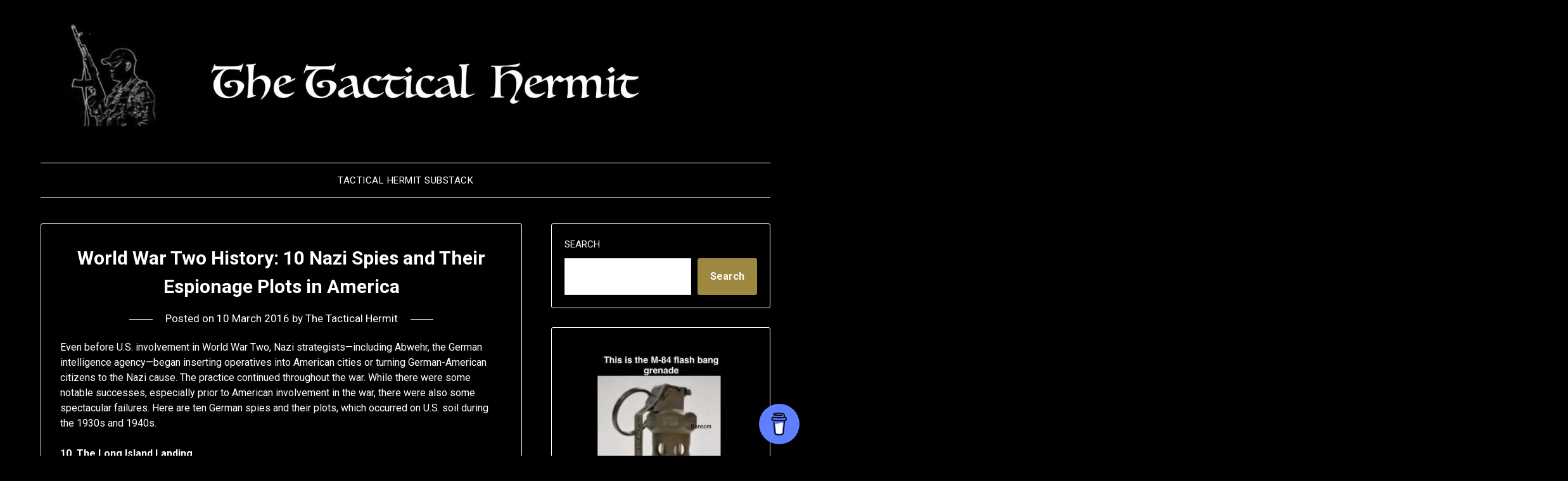

--- FILE ---
content_type: text/html; charset=UTF-8
request_url: https://thetacticalhermit.com/index.php/2016/03/10/world-war-two-history-10-nazi-spies-and-their-espionage-plots-in-america/
body_size: 29665
content:
<!doctype html>
<html lang="en-GB">
<head>
	<meta charset="UTF-8">
	<meta name="viewport" content="width=device-width, initial-scale=1">
	<link rel="profile" href="http://gmpg.org/xfn/11">
	<title>World War Two History: 10 Nazi Spies and Their Espionage Plots in America</title>
<meta name='robots' content='max-image-preview:large' />
<link rel='dns-prefetch' href='//stats.wp.com' />
<link rel='dns-prefetch' href='//fonts.googleapis.com' />
<link rel="alternate" type="application/rss+xml" title=" &raquo; Feed" href="https://thetacticalhermit.com/index.php/feed/" />
<link rel="alternate" type="application/rss+xml" title=" &raquo; Comments Feed" href="https://thetacticalhermit.com/index.php/comments/feed/" />
<link rel="alternate" type="application/rss+xml" title=" &raquo; World War Two History: 10 Nazi Spies and Their Espionage Plots in America Comments Feed" href="https://thetacticalhermit.com/index.php/2016/03/10/world-war-two-history-10-nazi-spies-and-their-espionage-plots-in-america/feed/" />
<script type="text/javascript">
window._wpemojiSettings = {"baseUrl":"https:\/\/s.w.org\/images\/core\/emoji\/14.0.0\/72x72\/","ext":".png","svgUrl":"https:\/\/s.w.org\/images\/core\/emoji\/14.0.0\/svg\/","svgExt":".svg","source":{"concatemoji":"https:\/\/thetacticalhermit.com\/wp-includes\/js\/wp-emoji-release.min.js?ver=6.2.8"}};
/*! This file is auto-generated */
!function(e,a,t){var n,r,o,i=a.createElement("canvas"),p=i.getContext&&i.getContext("2d");function s(e,t){p.clearRect(0,0,i.width,i.height),p.fillText(e,0,0);e=i.toDataURL();return p.clearRect(0,0,i.width,i.height),p.fillText(t,0,0),e===i.toDataURL()}function c(e){var t=a.createElement("script");t.src=e,t.defer=t.type="text/javascript",a.getElementsByTagName("head")[0].appendChild(t)}for(o=Array("flag","emoji"),t.supports={everything:!0,everythingExceptFlag:!0},r=0;r<o.length;r++)t.supports[o[r]]=function(e){if(p&&p.fillText)switch(p.textBaseline="top",p.font="600 32px Arial",e){case"flag":return s("\ud83c\udff3\ufe0f\u200d\u26a7\ufe0f","\ud83c\udff3\ufe0f\u200b\u26a7\ufe0f")?!1:!s("\ud83c\uddfa\ud83c\uddf3","\ud83c\uddfa\u200b\ud83c\uddf3")&&!s("\ud83c\udff4\udb40\udc67\udb40\udc62\udb40\udc65\udb40\udc6e\udb40\udc67\udb40\udc7f","\ud83c\udff4\u200b\udb40\udc67\u200b\udb40\udc62\u200b\udb40\udc65\u200b\udb40\udc6e\u200b\udb40\udc67\u200b\udb40\udc7f");case"emoji":return!s("\ud83e\udef1\ud83c\udffb\u200d\ud83e\udef2\ud83c\udfff","\ud83e\udef1\ud83c\udffb\u200b\ud83e\udef2\ud83c\udfff")}return!1}(o[r]),t.supports.everything=t.supports.everything&&t.supports[o[r]],"flag"!==o[r]&&(t.supports.everythingExceptFlag=t.supports.everythingExceptFlag&&t.supports[o[r]]);t.supports.everythingExceptFlag=t.supports.everythingExceptFlag&&!t.supports.flag,t.DOMReady=!1,t.readyCallback=function(){t.DOMReady=!0},t.supports.everything||(n=function(){t.readyCallback()},a.addEventListener?(a.addEventListener("DOMContentLoaded",n,!1),e.addEventListener("load",n,!1)):(e.attachEvent("onload",n),a.attachEvent("onreadystatechange",function(){"complete"===a.readyState&&t.readyCallback()})),(e=t.source||{}).concatemoji?c(e.concatemoji):e.wpemoji&&e.twemoji&&(c(e.twemoji),c(e.wpemoji)))}(window,document,window._wpemojiSettings);
</script>
<style type="text/css">
img.wp-smiley,
img.emoji {
	display: inline !important;
	border: none !important;
	box-shadow: none !important;
	height: 1em !important;
	width: 1em !important;
	margin: 0 0.07em !important;
	vertical-align: -0.1em !important;
	background: none !important;
	padding: 0 !important;
}
</style>
	<style id='superb-addons-variable-fallbacks-inline-css' type='text/css'>
:root{--wp--preset--color--primary:#1f7cec;--wp--preset--color--primary-hover:#3993ff;--wp--preset--color--base:#fff;--wp--preset--color--featured:#0a284b;--wp--preset--color--contrast-light:#fff;--wp--preset--color--contrast-dark:#000;--wp--preset--color--mono-1:#0d3c74;--wp--preset--color--mono-2:#64748b;--wp--preset--color--mono-3:#e2e8f0;--wp--preset--color--mono-4:#f8fafc;--wp--preset--spacing--superbspacing-xxsmall:clamp(5px,1vw,10px);--wp--preset--spacing--superbspacing-xsmall:clamp(10px,2vw,20px);--wp--preset--spacing--superbspacing-small:clamp(20px,4vw,40px);--wp--preset--spacing--superbspacing-medium:clamp(30px,6vw,60px);--wp--preset--spacing--superbspacing-large:clamp(40px,8vw,80px);--wp--preset--spacing--superbspacing-xlarge:clamp(50px,10vw,100px);--wp--preset--spacing--superbspacing-xxlarge:clamp(60px,12vw,120px);--wp--preset--font-size--superbfont-tiny:clamp(10px,0.625rem + ((1vw - 3.2px) * 0.227),12px);--wp--preset--font-size--superbfont-xxsmall:clamp(12px,0.75rem + ((1vw - 3.2px) * 0.227),14px);--wp--preset--font-size--superbfont-xsmall:clamp(16px,1rem + ((1vw - 3.2px) * 1),16px);--wp--preset--font-size--superbfont-small:clamp(16px,1rem + ((1vw - 3.2px) * 0.227),18px);--wp--preset--font-size--superbfont-medium:clamp(18px,1.125rem + ((1vw - 3.2px) * 0.227),20px);--wp--preset--font-size--superbfont-large:clamp(24px,1.5rem + ((1vw - 3.2px) * 0.909),32px);--wp--preset--font-size--superbfont-xlarge:clamp(32px,2rem + ((1vw - 3.2px) * 1.818),48px);--wp--preset--font-size--superbfont-xxlarge:clamp(40px,2.5rem + ((1vw - 3.2px) * 2.727),64px)}.has-primary-color{color:var(--wp--preset--color--primary)!important}.has-primary-hover-color{color:var(--wp--preset--color--primary-hover)!important}.has-base-color{color:var(--wp--preset--color--base)!important}.has-featured-color{color:var(--wp--preset--color--featured)!important}.has-contrast-light-color{color:var(--wp--preset--color--contrast-light)!important}.has-contrast-dark-color{color:var(--wp--preset--color--contrast-dark)!important}.has-mono-1-color{color:var(--wp--preset--color--mono-1)!important}.has-mono-2-color{color:var(--wp--preset--color--mono-2)!important}.has-mono-3-color{color:var(--wp--preset--color--mono-3)!important}.has-mono-4-color{color:var(--wp--preset--color--mono-4)!important}.has-primary-background-color{background-color:var(--wp--preset--color--primary)!important}.has-primary-hover-background-color{background-color:var(--wp--preset--color--primary-hover)!important}.has-base-background-color{background-color:var(--wp--preset--color--base)!important}.has-featured-background-color{background-color:var(--wp--preset--color--featured)!important}.has-contrast-light-background-color{background-color:var(--wp--preset--color--contrast-light)!important}.has-contrast-dark-background-color{background-color:var(--wp--preset--color--contrast-dark)!important}.has-mono-1-background-color{background-color:var(--wp--preset--color--mono-1)!important}.has-mono-2-background-color{background-color:var(--wp--preset--color--mono-2)!important}.has-mono-3-background-color{background-color:var(--wp--preset--color--mono-3)!important}.has-mono-4-background-color{background-color:var(--wp--preset--color--mono-4)!important}.has-superbfont-tiny-font-size{font-size:var(--wp--preset--font-size--superbfont-tiny)!important}.has-superbfont-xxsmall-font-size{font-size:var(--wp--preset--font-size--superbfont-xxsmall)!important}.has-superbfont-xsmall-font-size{font-size:var(--wp--preset--font-size--superbfont-xsmall)!important}.has-superbfont-small-font-size{font-size:var(--wp--preset--font-size--superbfont-small)!important}.has-superbfont-medium-font-size{font-size:var(--wp--preset--font-size--superbfont-medium)!important}.has-superbfont-large-font-size{font-size:var(--wp--preset--font-size--superbfont-large)!important}.has-superbfont-xlarge-font-size{font-size:var(--wp--preset--font-size--superbfont-xlarge)!important}.has-superbfont-xxlarge-font-size{font-size:var(--wp--preset--font-size--superbfont-xxlarge)!important}
</style>

<link rel='stylesheet' id='wp-block-library-css' href='https://thetacticalhermit.com/wp-includes/css/dist/block-library/style.min.css?ver=6.2.8' type='text/css' media='all' />
<style id='wp-block-library-inline-css' type='text/css'>
.has-text-align-justify{text-align:justify;}
.wp-block-group.is-style-superbaddons-card{background-color:var(--wp--preset--color--contrast-light);border-color:var(--wp--preset--color--mono-3);border-radius:10px;border-style:solid;border-width:1px;box-shadow:0 1px 2px 0 rgba(0,0,0,.05);color:var(--wp--preset--color--contrast-dark);padding:var(--wp--preset--spacing--superbspacing-small)}
</style>
<style id='superb-addons-animated-heading-style-inline-css' type='text/css'>
.superbaddons-animated-heading-block{overflow:hidden}.superbaddons-animated-heading-block .superb-animated-heading-letter{display:inline-block}

</style>
<style id='superb-addons-author-box-style-inline-css' type='text/css'>
.superbaddons-authorbox{align-items:stretch;border-radius:10px;display:flex;flex-direction:row;gap:20px;padding:40px 20px}.superbaddons-authorbox-alignment-left{justify-content:flex-start}.superbaddons-authorbox-alignment-center{align-items:center;flex-direction:column;gap:0;justify-content:center;text-align:center}.superbaddons-authorbox-alignment-right{flex-direction:row-reverse;text-align:right}.superbaddons-authorbox-left{align-items:center;display:flex;flex:1;max-width:96px}.superbaddons-authorbox-right{flex:1}.superbaddons-authorbox-avatar{border-radius:50%}.superbaddons-authorbox-authorname{color:#444;font-size:32px;font-style:normal;font-weight:800;line-height:40px}.superbaddons-authorbox-authorbio{color:#7c7c7c;font-size:14px;font-style:normal;font-weight:600;line-height:19px}.superbaddons-authorbox-authorbio,.superbaddons-authorbox-authorname{margin:0}.superbaddons-authorbox-social-wrapper{align-items:flex-start;display:flex;flex-direction:row;gap:10px}.superbaddons-authorbox-social-wrapper a{margin-top:15px}

</style>
<style id='superb-addons-ratings-style-inline-css' type='text/css'>
.superbaddongs-ratings-overall-wrapper{display:flex;flex-direction:column}.superbaddons-ratings-overall-label{font-style:normal;font-weight:700}.superbaddons-ratings-overall-rating-wrapper{align-items:center;display:flex;flex-direction:row;gap:12px}.superbaddons-ratings-overall-rating{align-items:center;display:flex;font-style:normal;font-weight:800;gap:5px;line-height:40px}.superbaddons-ratings-stars-icons{display:flex;flex-wrap:wrap;gap:8px;position:relative}.superbaddons-ratings-single-star{align-items:center;display:flex;position:relative}.superbaddons-ratings-single-percentage-star{left:0;overflow:hidden;position:absolute;top:0}.superbaddons-ratings-ratingbar-label{font-weight:700;margin:30px 0 16px}.superbaddons-ratings-ratingbar-bar{border-radius:100px;overflow:hidden;width:100%}.superbaddons-ratings-ratingbar-bar,.superbaddons-ratings-ratingbar-bar-fill{height:10px}.superbaddons-ratings-alignment-center{text-align:center}.superbaddons-ratings-alignment-center .superbaddons-ratings-overall-rating-wrapper{justify-content:center}.superbaddons-ratings-alignment-right{text-align:right}.superbaddons-ratings-alignment-right .superbaddons-ratings-overall-rating-wrapper{flex-direction:row-reverse}

</style>
<style id='superb-addons-table-of-contents-style-inline-css' type='text/css'>
.superbaddons-tableofcontents{display:flex;flex-direction:column}.superbaddons-tableofcontents-alignment-center{align-items:center;text-align:center}.superbaddons-tableofcontents-alignment-right{direction:rtl}.superbaddons-tableofcontents-boxed{border-radius:10px;padding:40px 20px}.superbaddons-tableofcontents-title{font-style:normal;font-weight:800}.superbaddons-tableofcontents-text{font-style:normal;font-weight:600}.superbaddons-tableofcontents-table ol{list-style-position:inside;margin:0;padding:0}.superbaddons-tableofcontents-table ol ol{padding-left:20px}.superbaddons-tableofcontents-alignment-center .superbaddons-tableofcontents-table ol ol{padding-left:0}.superbaddons-tableofcontents-alignment-right .superbaddons-tableofcontents-table ol ol{padding-left:0;padding-right:20px}

</style>
<style id='superb-addons-recent-posts-style-inline-css' type='text/css'>
.superbaddons-recentposts-alignment-center .superbaddons-recentposts-item-inner{flex-direction:column;justify-content:center;text-align:center}.superbaddons-recentposts-alignment-right{direction:rtl}.superbaddons-recentposts-list{list-style:none;margin:0;padding:0}.superbaddons-recentposts-list a{text-decoration:none}.superbaddons-recentposts-list a:active,.superbaddons-recentposts-list a:focus,.superbaddons-recentposts-list a:hover{color:inherit}.superbaddons-recentposts-item{margin-bottom:10px}.superbaddons-recentposts-item:last-of-type{margin-bottom:0}.superbaddons-recentposts-item-inner{align-items:center;display:flex;gap:10px}.superbaddons-recentposts-item-left,.superbaddons-recentposts-item-right{display:flex;flex-direction:column}

</style>
<style id='superb-addons-cover-image-style-inline-css' type='text/css'>
.superbaddons-coverimage-block{overflow:hidden}

</style>
<style id='superb-addons-google-maps-style-inline-css' type='text/css'>
.superbaddons-google-maps-block{overflow:hidden}

</style>
<style id='superb-addons-reveal-button-style-inline-css' type='text/css'>
.superb-addons-reveal-button{box-sizing:border-box;font-size:18px;padding-right:30px;position:relative}.superb-addons-reveal-button-element{background-color:var(--wp--preset--color--primary,#fff);border:1px solid var(--wp--preset--color--primary,#000);border-radius:5px;box-sizing:border-box;color:var(--wp--preset--color--contrast-light,#000);display:inline-block;line-height:1;margin:0;padding:15px 25px;position:relative;text-align:center;text-decoration:none;width:auto;z-index:1}.superb-addons-reveal-button.superb-addons-reveal-button-width-25{width:calc(25% - var(--wp--style--block-gap, .5em)*.75)}.superb-addons-reveal-button.superb-addons-reveal-button-width-50{width:calc(50% - var(--wp--style--block-gap, .5em)*.5)}.superb-addons-reveal-button.superb-addons-reveal-button-width-75{width:calc(75% - var(--wp--style--block-gap, .5em)*.25)}.superb-addons-reveal-button.superb-addons-reveal-button-width-100{flex-basis:100%;width:100%}.superb-has-custom-width .superb-addons-reveal-button-element{width:100%}.superb-addons-reveal-button-has-reveal .superb-addons-reveal-button-element.superb-addons-reveal-button-cta{border-bottom-right-radius:0!important;border-top-right-radius:0!important}.superb-addons-reveal-button-element.superb-addons-reveal-button-revealed{border-color:var(--wp--preset--color--primary,#000);border-style:dashed;display:inline-flex;gap:10px;margin-right:0;-webkit-user-select:all;-moz-user-select:all;user-select:all}.superb-addons-reveal-button-element.superb-addons-reveal-button-revealed,.superb-addons-reveal-button-teaser{align-items:center;background-color:var(--wp--preset--color--contrast-light,#fff);color:var(--wp--preset--color--primary,#000)}.superb-addons-reveal-button-teaser{border:1px dashed #000;border:1px dashed var(--wp--preset--color--primary,#000);border-radius:0 8px 8px 0;box-sizing:border-box;display:none;height:100%;justify-content:flex-end;padding:0 10px;position:absolute;right:0;top:0;-webkit-user-select:none;-moz-user-select:none;user-select:none;width:50%;z-index:0}.superb-addons-reveal-button-has-reveal .superb-addons-reveal-button-teaser{display:flex}.superb-addons-reveal-button .superb-has-teaser-text-color{color:var(--superb-addons-reveal-button-teaser-text)}.superb-addons-reveal-button .superb-has-teaser-background-color{background-color:var(--superb-addons-reveal-button-teaser-background)}.superb-addons-reveal-button:active,.superb-addons-reveal-button:focus,.superb-addons-reveal-button:hover{text-decoration:none}.superb-addons-reveal-button-element button{align-items:center;background:none;border:none;color:inherit;cursor:pointer;display:inline-flex;font-family:inherit;font-size:18px;font-weight:inherit;margin:0;padding:0;text-align:center;text-decoration:none;-webkit-user-select:none;-moz-user-select:none;user-select:none}

</style>
<style id='superb-addons-accordion-block-style-inline-css' type='text/css'>
.wp-block-superb-addons-accordion-block{background-color:#fff;border:1px solid #ddd;border-radius:4px;margin-bottom:1em;overflow:hidden}.wp-block-superb-addons-accordion-block.superb-accordion-is-open .superb-accordion-header{background-color:rgba(0,0,0,.05);border-bottom:1px solid rgba(0,0,0,.1)}.wp-block-superb-addons-accordion-block.superb-accordion-is-open .superb-accordion-header .superb-accordion-icon:before{transform:translate(-50%,-50%) rotate(45deg)}.wp-block-superb-addons-accordion-block.superb-accordion-is-open .superb-accordion-header .superb-accordion-icon:after{transform:translate(-50%,-50%) rotate(135deg)}.wp-block-superb-addons-accordion-block.superb-accordion-is-open .superb-accordion-content{display:block!important;height:auto}.wp-block-superb-addons-accordion-block .superb-accordion-header{align-items:center;background-color:rgba(0,0,0,.03);border-bottom:0 solid transparent;cursor:pointer;display:flex;justify-content:space-between;padding:15px;padding:var(--wp--preset--spacing--superbspacing-xsmall,15px);position:relative;transition:background-color .2s ease,border-bottom .2s ease}.wp-block-superb-addons-accordion-block .superb-accordion-header:hover{background-color:rgba(0,0,0,.05)}.wp-block-superb-addons-accordion-block .superb-accordion-title{flex-grow:1;font-size:1.1em;font-weight:500;margin:0}.wp-block-superb-addons-accordion-block .superb-accordion-icon{flex-shrink:0;height:24px;margin-left:10px;position:relative;width:24px}.wp-block-superb-addons-accordion-block .superb-accordion-icon:after,.wp-block-superb-addons-accordion-block .superb-accordion-icon:before{background-color:currentColor;content:"";height:2px;left:50%;position:absolute;top:50%;transition:transform .3s ease;width:12px}.wp-block-superb-addons-accordion-block .superb-accordion-icon:before{transform:translate(-50%,-50%)}.wp-block-superb-addons-accordion-block .superb-accordion-icon:after{transform:translate(-50%,-50%) rotate(90deg)}.wp-block-superb-addons-accordion-block .superb-accordion-content{height:0;overflow:hidden;padding:0;transition:height .3s ease-in-out}.wp-block-superb-addons-accordion-block .superb-accordion-content .superb-accordion-content-wrapper{padding:15px;padding:var(--wp--preset--spacing--superbspacing-xsmall,15px)}

</style>
<link rel='stylesheet' id='mediaelement-css' href='https://thetacticalhermit.com/wp-includes/js/mediaelement/mediaelementplayer-legacy.min.css?ver=4.2.17' type='text/css' media='all' />
<link rel='stylesheet' id='wp-mediaelement-css' href='https://thetacticalhermit.com/wp-includes/js/mediaelement/wp-mediaelement.min.css?ver=6.2.8' type='text/css' media='all' />
<link rel='stylesheet' id='classic-theme-styles-css' href='https://thetacticalhermit.com/wp-includes/css/classic-themes.min.css?ver=6.2.8' type='text/css' media='all' />
<style id='global-styles-inline-css' type='text/css'>
body{--wp--preset--color--black: #000000;--wp--preset--color--cyan-bluish-gray: #abb8c3;--wp--preset--color--white: #ffffff;--wp--preset--color--pale-pink: #f78da7;--wp--preset--color--vivid-red: #cf2e2e;--wp--preset--color--luminous-vivid-orange: #ff6900;--wp--preset--color--luminous-vivid-amber: #fcb900;--wp--preset--color--light-green-cyan: #7bdcb5;--wp--preset--color--vivid-green-cyan: #00d084;--wp--preset--color--pale-cyan-blue: #8ed1fc;--wp--preset--color--vivid-cyan-blue: #0693e3;--wp--preset--color--vivid-purple: #9b51e0;--wp--preset--gradient--vivid-cyan-blue-to-vivid-purple: linear-gradient(135deg,rgba(6,147,227,1) 0%,rgb(155,81,224) 100%);--wp--preset--gradient--light-green-cyan-to-vivid-green-cyan: linear-gradient(135deg,rgb(122,220,180) 0%,rgb(0,208,130) 100%);--wp--preset--gradient--luminous-vivid-amber-to-luminous-vivid-orange: linear-gradient(135deg,rgba(252,185,0,1) 0%,rgba(255,105,0,1) 100%);--wp--preset--gradient--luminous-vivid-orange-to-vivid-red: linear-gradient(135deg,rgba(255,105,0,1) 0%,rgb(207,46,46) 100%);--wp--preset--gradient--very-light-gray-to-cyan-bluish-gray: linear-gradient(135deg,rgb(238,238,238) 0%,rgb(169,184,195) 100%);--wp--preset--gradient--cool-to-warm-spectrum: linear-gradient(135deg,rgb(74,234,220) 0%,rgb(151,120,209) 20%,rgb(207,42,186) 40%,rgb(238,44,130) 60%,rgb(251,105,98) 80%,rgb(254,248,76) 100%);--wp--preset--gradient--blush-light-purple: linear-gradient(135deg,rgb(255,206,236) 0%,rgb(152,150,240) 100%);--wp--preset--gradient--blush-bordeaux: linear-gradient(135deg,rgb(254,205,165) 0%,rgb(254,45,45) 50%,rgb(107,0,62) 100%);--wp--preset--gradient--luminous-dusk: linear-gradient(135deg,rgb(255,203,112) 0%,rgb(199,81,192) 50%,rgb(65,88,208) 100%);--wp--preset--gradient--pale-ocean: linear-gradient(135deg,rgb(255,245,203) 0%,rgb(182,227,212) 50%,rgb(51,167,181) 100%);--wp--preset--gradient--electric-grass: linear-gradient(135deg,rgb(202,248,128) 0%,rgb(113,206,126) 100%);--wp--preset--gradient--midnight: linear-gradient(135deg,rgb(2,3,129) 0%,rgb(40,116,252) 100%);--wp--preset--duotone--dark-grayscale: url('#wp-duotone-dark-grayscale');--wp--preset--duotone--grayscale: url('#wp-duotone-grayscale');--wp--preset--duotone--purple-yellow: url('#wp-duotone-purple-yellow');--wp--preset--duotone--blue-red: url('#wp-duotone-blue-red');--wp--preset--duotone--midnight: url('#wp-duotone-midnight');--wp--preset--duotone--magenta-yellow: url('#wp-duotone-magenta-yellow');--wp--preset--duotone--purple-green: url('#wp-duotone-purple-green');--wp--preset--duotone--blue-orange: url('#wp-duotone-blue-orange');--wp--preset--font-size--small: 13px;--wp--preset--font-size--medium: 20px;--wp--preset--font-size--large: 36px;--wp--preset--font-size--x-large: 42px;--wp--preset--spacing--20: 0.44rem;--wp--preset--spacing--30: 0.67rem;--wp--preset--spacing--40: 1rem;--wp--preset--spacing--50: 1.5rem;--wp--preset--spacing--60: 2.25rem;--wp--preset--spacing--70: 3.38rem;--wp--preset--spacing--80: 5.06rem;--wp--preset--shadow--natural: 6px 6px 9px rgba(0, 0, 0, 0.2);--wp--preset--shadow--deep: 12px 12px 50px rgba(0, 0, 0, 0.4);--wp--preset--shadow--sharp: 6px 6px 0px rgba(0, 0, 0, 0.2);--wp--preset--shadow--outlined: 6px 6px 0px -3px rgba(255, 255, 255, 1), 6px 6px rgba(0, 0, 0, 1);--wp--preset--shadow--crisp: 6px 6px 0px rgba(0, 0, 0, 1);}:where(.is-layout-flex){gap: 0.5em;}body .is-layout-flow > .alignleft{float: left;margin-inline-start: 0;margin-inline-end: 2em;}body .is-layout-flow > .alignright{float: right;margin-inline-start: 2em;margin-inline-end: 0;}body .is-layout-flow > .aligncenter{margin-left: auto !important;margin-right: auto !important;}body .is-layout-constrained > .alignleft{float: left;margin-inline-start: 0;margin-inline-end: 2em;}body .is-layout-constrained > .alignright{float: right;margin-inline-start: 2em;margin-inline-end: 0;}body .is-layout-constrained > .aligncenter{margin-left: auto !important;margin-right: auto !important;}body .is-layout-constrained > :where(:not(.alignleft):not(.alignright):not(.alignfull)){max-width: var(--wp--style--global--content-size);margin-left: auto !important;margin-right: auto !important;}body .is-layout-constrained > .alignwide{max-width: var(--wp--style--global--wide-size);}body .is-layout-flex{display: flex;}body .is-layout-flex{flex-wrap: wrap;align-items: center;}body .is-layout-flex > *{margin: 0;}:where(.wp-block-columns.is-layout-flex){gap: 2em;}.has-black-color{color: var(--wp--preset--color--black) !important;}.has-cyan-bluish-gray-color{color: var(--wp--preset--color--cyan-bluish-gray) !important;}.has-white-color{color: var(--wp--preset--color--white) !important;}.has-pale-pink-color{color: var(--wp--preset--color--pale-pink) !important;}.has-vivid-red-color{color: var(--wp--preset--color--vivid-red) !important;}.has-luminous-vivid-orange-color{color: var(--wp--preset--color--luminous-vivid-orange) !important;}.has-luminous-vivid-amber-color{color: var(--wp--preset--color--luminous-vivid-amber) !important;}.has-light-green-cyan-color{color: var(--wp--preset--color--light-green-cyan) !important;}.has-vivid-green-cyan-color{color: var(--wp--preset--color--vivid-green-cyan) !important;}.has-pale-cyan-blue-color{color: var(--wp--preset--color--pale-cyan-blue) !important;}.has-vivid-cyan-blue-color{color: var(--wp--preset--color--vivid-cyan-blue) !important;}.has-vivid-purple-color{color: var(--wp--preset--color--vivid-purple) !important;}.has-black-background-color{background-color: var(--wp--preset--color--black) !important;}.has-cyan-bluish-gray-background-color{background-color: var(--wp--preset--color--cyan-bluish-gray) !important;}.has-white-background-color{background-color: var(--wp--preset--color--white) !important;}.has-pale-pink-background-color{background-color: var(--wp--preset--color--pale-pink) !important;}.has-vivid-red-background-color{background-color: var(--wp--preset--color--vivid-red) !important;}.has-luminous-vivid-orange-background-color{background-color: var(--wp--preset--color--luminous-vivid-orange) !important;}.has-luminous-vivid-amber-background-color{background-color: var(--wp--preset--color--luminous-vivid-amber) !important;}.has-light-green-cyan-background-color{background-color: var(--wp--preset--color--light-green-cyan) !important;}.has-vivid-green-cyan-background-color{background-color: var(--wp--preset--color--vivid-green-cyan) !important;}.has-pale-cyan-blue-background-color{background-color: var(--wp--preset--color--pale-cyan-blue) !important;}.has-vivid-cyan-blue-background-color{background-color: var(--wp--preset--color--vivid-cyan-blue) !important;}.has-vivid-purple-background-color{background-color: var(--wp--preset--color--vivid-purple) !important;}.has-black-border-color{border-color: var(--wp--preset--color--black) !important;}.has-cyan-bluish-gray-border-color{border-color: var(--wp--preset--color--cyan-bluish-gray) !important;}.has-white-border-color{border-color: var(--wp--preset--color--white) !important;}.has-pale-pink-border-color{border-color: var(--wp--preset--color--pale-pink) !important;}.has-vivid-red-border-color{border-color: var(--wp--preset--color--vivid-red) !important;}.has-luminous-vivid-orange-border-color{border-color: var(--wp--preset--color--luminous-vivid-orange) !important;}.has-luminous-vivid-amber-border-color{border-color: var(--wp--preset--color--luminous-vivid-amber) !important;}.has-light-green-cyan-border-color{border-color: var(--wp--preset--color--light-green-cyan) !important;}.has-vivid-green-cyan-border-color{border-color: var(--wp--preset--color--vivid-green-cyan) !important;}.has-pale-cyan-blue-border-color{border-color: var(--wp--preset--color--pale-cyan-blue) !important;}.has-vivid-cyan-blue-border-color{border-color: var(--wp--preset--color--vivid-cyan-blue) !important;}.has-vivid-purple-border-color{border-color: var(--wp--preset--color--vivid-purple) !important;}.has-vivid-cyan-blue-to-vivid-purple-gradient-background{background: var(--wp--preset--gradient--vivid-cyan-blue-to-vivid-purple) !important;}.has-light-green-cyan-to-vivid-green-cyan-gradient-background{background: var(--wp--preset--gradient--light-green-cyan-to-vivid-green-cyan) !important;}.has-luminous-vivid-amber-to-luminous-vivid-orange-gradient-background{background: var(--wp--preset--gradient--luminous-vivid-amber-to-luminous-vivid-orange) !important;}.has-luminous-vivid-orange-to-vivid-red-gradient-background{background: var(--wp--preset--gradient--luminous-vivid-orange-to-vivid-red) !important;}.has-very-light-gray-to-cyan-bluish-gray-gradient-background{background: var(--wp--preset--gradient--very-light-gray-to-cyan-bluish-gray) !important;}.has-cool-to-warm-spectrum-gradient-background{background: var(--wp--preset--gradient--cool-to-warm-spectrum) !important;}.has-blush-light-purple-gradient-background{background: var(--wp--preset--gradient--blush-light-purple) !important;}.has-blush-bordeaux-gradient-background{background: var(--wp--preset--gradient--blush-bordeaux) !important;}.has-luminous-dusk-gradient-background{background: var(--wp--preset--gradient--luminous-dusk) !important;}.has-pale-ocean-gradient-background{background: var(--wp--preset--gradient--pale-ocean) !important;}.has-electric-grass-gradient-background{background: var(--wp--preset--gradient--electric-grass) !important;}.has-midnight-gradient-background{background: var(--wp--preset--gradient--midnight) !important;}.has-small-font-size{font-size: var(--wp--preset--font-size--small) !important;}.has-medium-font-size{font-size: var(--wp--preset--font-size--medium) !important;}.has-large-font-size{font-size: var(--wp--preset--font-size--large) !important;}.has-x-large-font-size{font-size: var(--wp--preset--font-size--x-large) !important;}
.wp-block-navigation a:where(:not(.wp-element-button)){color: inherit;}
:where(.wp-block-columns.is-layout-flex){gap: 2em;}
.wp-block-pullquote{font-size: 1.5em;line-height: 1.6;}
</style>
<link rel='stylesheet' id='buy-me-a-coffee-css' href='https://thetacticalhermit.com/wp-content/plugins/buymeacoffee/public/css/buy-me-a-coffee-public.css?ver=4.4.2' type='text/css' media='all' />
<link rel='stylesheet' id='superb-addons-patterns-css' href='https://thetacticalhermit.com/wp-content/plugins/superb-blocks/assets/css/patterns.min.css?ver=3.7.1' type='text/css' media='all' />
<link rel='stylesheet' id='superb-addons-enhancements-css' href='https://thetacticalhermit.com/wp-content/plugins/superb-blocks/assets/css/enhancements.min.css?ver=3.7.1' type='text/css' media='all' />
<link rel='stylesheet' id='parent-style-css' href='https://thetacticalhermit.com/wp-content/themes/minimalistblogger/style.css?ver=6.2.8' type='text/css' media='all' />
<link rel='stylesheet' id='dark-minimalistblogger-google-fonts-css' href='//fonts.googleapis.com/css?family=Roboto%3A400%2C700%2C900%7CZen+Antique&#038;ver=6.2.8' type='text/css' media='all' />
<link rel='stylesheet' id='font-awesome-css' href='https://thetacticalhermit.com/wp-content/themes/minimalistblogger/css/font-awesome.min.css?ver=6.2.8' type='text/css' media='all' />
<link rel='stylesheet' id='minimalistblogger-style-css' href='https://thetacticalhermit.com/wp-content/themes/dark-minimalistblogger/style.css?ver=6.2.8' type='text/css' media='all' />
<link rel='stylesheet' id='minimalistblogger-google-fonts-css' href='//fonts.googleapis.com/css?family=Lato%3A300%2C400%2C700%2C900%7CMerriweather%3A400%2C700&#038;ver=6.2.8' type='text/css' media='all' />
<link rel='stylesheet' id='recent-posts-widget-with-thumbnails-public-style-css' href='https://thetacticalhermit.com/wp-content/plugins/recent-posts-widget-with-thumbnails/public.css?ver=7.1.1' type='text/css' media='all' />
<link rel='stylesheet' id='jetpack_css-css' href='https://thetacticalhermit.com/wp-content/plugins/jetpack/css/jetpack.css?ver=12.8.2' type='text/css' media='all' />
<script type='text/javascript' src='https://thetacticalhermit.com/wp-includes/js/jquery/jquery.min.js?ver=3.6.4' id='jquery-core-js'></script>
<script type='text/javascript' src='https://thetacticalhermit.com/wp-includes/js/jquery/jquery-migrate.min.js?ver=3.4.0' id='jquery-migrate-js'></script>
<script type='text/javascript' src='https://thetacticalhermit.com/wp-content/plugins/buymeacoffee/public/js/buy-me-a-coffee-public.js?ver=4.4.2' id='buy-me-a-coffee-js'></script>
<link rel="https://api.w.org/" href="https://thetacticalhermit.com/index.php/wp-json/" /><link rel="alternate" type="application/json" href="https://thetacticalhermit.com/index.php/wp-json/wp/v2/posts/12938" /><link rel="EditURI" type="application/rsd+xml" title="RSD" href="https://thetacticalhermit.com/xmlrpc.php?rsd" />
<link rel="wlwmanifest" type="application/wlwmanifest+xml" href="https://thetacticalhermit.com/wp-includes/wlwmanifest.xml" />
<meta name="generator" content="WordPress 6.2.8" />
<link rel="canonical" href="https://thetacticalhermit.com/index.php/2016/03/10/world-war-two-history-10-nazi-spies-and-their-espionage-plots-in-america/" />
<link rel='shortlink' href='https://thetacticalhermit.com/?p=12938' />
<link rel="alternate" type="application/json+oembed" href="https://thetacticalhermit.com/index.php/wp-json/oembed/1.0/embed?url=https%3A%2F%2Fthetacticalhermit.com%2Findex.php%2F2016%2F03%2F10%2Fworld-war-two-history-10-nazi-spies-and-their-espionage-plots-in-america%2F" />
<link rel="alternate" type="text/xml+oembed" href="https://thetacticalhermit.com/index.php/wp-json/oembed/1.0/embed?url=https%3A%2F%2Fthetacticalhermit.com%2Findex.php%2F2016%2F03%2F10%2Fworld-war-two-history-10-nazi-spies-and-their-espionage-plots-in-america%2F&#038;format=xml" />
        <script data-name="BMC-Widget" src="https://cdnjs.buymeacoffee.com/1.0.0/widget.prod.min.js" data-id="thetacticalhermit" data-description="Support me on Buy Me a Coffee!" data-message="Thank you for visiting. You can now buy me a coffee!" data-color="#5F7FFF" data-position="right" data-x_margin="18" data-y_margin="18">
        </script>
        	<style>img#wpstats{display:none}</style>
		
		<style type="text/css">
		.blogpost-button, .wp-block-search .wp-block-search__button, .comments-area p.form-submit input, .post-data-divider { background: #9e8840; }
			.super-menu, #smobile-menu, .primary-menu, .primary-menu ul li ul.children, .primary-menu ul li ul.sub-menu { background-color: ; }
			.main-navigation ul li a, .main-navigation ul li .sub-arrow, .super-menu .toggle-mobile-menu,.toggle-mobile-menu:before, .mobile-menu-active .smenu-hide { color: ; }
			#smobile-menu.show .main-navigation ul ul.children.active, #smobile-menu.show .main-navigation ul ul.sub-menu.active, #smobile-menu.show .main-navigation ul li, .smenu-hide.toggle-mobile-menu.menu-toggle, #smobile-menu.show .main-navigation ul li, .primary-menu ul li ul.children li, .primary-menu ul li ul.sub-menu li, .primary-menu .pmenu, .super-menu { border-color: ; border-bottom-color: ; }
			#secondary .widget h3, #secondary .widget h3 a, #secondary .widget h4, #secondary .widget h1, #secondary .widget h2, #secondary .widget h5, #secondary .widget h6 { color: ; }
			#secondary .widget a, #secondary a, #secondary .widget li a , #secondary span.sub-arrow{ color: ; }
			#secondary, #secondary .widget, #secondary .widget p, #secondary .widget li, .widget time.rpwe-time.published { color: ; }
			.swidgets-wrap .sidebar-title-border, #secondary .swidgets-wrap, #secondary .widget ul li, .featured-sidebar .search-field { border-color: ; }
			.site-info, .footer-column-three input.search-submit, .footer-column-three p, .footer-column-three li, .footer-column-three td, .footer-column-three th, .footer-column-three caption { color: ; }
						body, .site, .swidgets-wrap h3, .post-data-text { background: ; }
			.site-title a, .site-description { color: ; }
			.sheader { background:  }
		</style>
	<link rel="pingback" href="https://thetacticalhermit.com/xmlrpc.php">
		<style type="text/css">
			body, 
			.site, 
			.swidgets-wrap h3, 
			.post-data-text { background: ; }

			.site-title a, 
			.site-description { color: ; }

			.sheader { background:  }
		</style>
			<style type="text/css">
		.site-title a,
		.site-description {
			color: #ffffff;
		}

	
		"
		
		
		</style>
		
<!-- Jetpack Open Graph Tags -->
<meta property="og:type" content="article" />
<meta property="og:title" content="World War Two History: 10 Nazi Spies and Their Espionage Plots in America" />
<meta property="og:url" content="https://thetacticalhermit.com/index.php/2016/03/10/world-war-two-history-10-nazi-spies-and-their-espionage-plots-in-america/" />
<meta property="og:description" content="Even before U.S. involvement in World War Two, Nazi strategists—including Abwehr, the German intelligence agency—began inserting operatives into American cities or turning German-American citizens …" />
<meta property="article:published_time" content="2016-03-10T11:30:47+00:00" />
<meta property="article:modified_time" content="2016-03-10T11:30:47+00:00" />
<meta property="og:image" content="https://thetacticalhermit.com/wp-content/uploads/2023/06/cropped-cropped-TTH4.jpg" />
<meta property="og:image:width" content="512" />
<meta property="og:image:height" content="512" />
<meta property="og:image:alt" content="" />
<meta property="og:locale" content="en_GB" />
<meta name="twitter:text:title" content="World War Two History: 10 Nazi Spies and Their Espionage Plots in America" />
<meta name="twitter:image" content="https://thetacticalhermit.com/wp-content/uploads/2023/06/cropped-cropped-TTH4-270x270.jpg" />
<meta name="twitter:card" content="summary" />

<!-- End Jetpack Open Graph Tags -->
<link rel="icon" href="https://thetacticalhermit.com/wp-content/uploads/2023/06/cropped-cropped-TTH4-32x32.jpg" sizes="32x32" />
<link rel="icon" href="https://thetacticalhermit.com/wp-content/uploads/2023/06/cropped-cropped-TTH4-192x192.jpg" sizes="192x192" />
<link rel="apple-touch-icon" href="https://thetacticalhermit.com/wp-content/uploads/2023/06/cropped-cropped-TTH4-180x180.jpg" />
<meta name="msapplication-TileImage" content="https://thetacticalhermit.com/wp-content/uploads/2023/06/cropped-cropped-TTH4-270x270.jpg" />
</head>

<body class="post-template-default single single-post postid-12938 single-format-standard wp-custom-logo masthead-fixed">
	 <svg xmlns="http://www.w3.org/2000/svg" viewBox="0 0 0 0" width="0" height="0" focusable="false" role="none" style="visibility: hidden; position: absolute; left: -9999px; overflow: hidden;" ><defs><filter id="wp-duotone-dark-grayscale"><feColorMatrix color-interpolation-filters="sRGB" type="matrix" values=" .299 .587 .114 0 0 .299 .587 .114 0 0 .299 .587 .114 0 0 .299 .587 .114 0 0 " /><feComponentTransfer color-interpolation-filters="sRGB" ><feFuncR type="table" tableValues="0 0.49803921568627" /><feFuncG type="table" tableValues="0 0.49803921568627" /><feFuncB type="table" tableValues="0 0.49803921568627" /><feFuncA type="table" tableValues="1 1" /></feComponentTransfer><feComposite in2="SourceGraphic" operator="in" /></filter></defs></svg><svg xmlns="http://www.w3.org/2000/svg" viewBox="0 0 0 0" width="0" height="0" focusable="false" role="none" style="visibility: hidden; position: absolute; left: -9999px; overflow: hidden;" ><defs><filter id="wp-duotone-grayscale"><feColorMatrix color-interpolation-filters="sRGB" type="matrix" values=" .299 .587 .114 0 0 .299 .587 .114 0 0 .299 .587 .114 0 0 .299 .587 .114 0 0 " /><feComponentTransfer color-interpolation-filters="sRGB" ><feFuncR type="table" tableValues="0 1" /><feFuncG type="table" tableValues="0 1" /><feFuncB type="table" tableValues="0 1" /><feFuncA type="table" tableValues="1 1" /></feComponentTransfer><feComposite in2="SourceGraphic" operator="in" /></filter></defs></svg><svg xmlns="http://www.w3.org/2000/svg" viewBox="0 0 0 0" width="0" height="0" focusable="false" role="none" style="visibility: hidden; position: absolute; left: -9999px; overflow: hidden;" ><defs><filter id="wp-duotone-purple-yellow"><feColorMatrix color-interpolation-filters="sRGB" type="matrix" values=" .299 .587 .114 0 0 .299 .587 .114 0 0 .299 .587 .114 0 0 .299 .587 .114 0 0 " /><feComponentTransfer color-interpolation-filters="sRGB" ><feFuncR type="table" tableValues="0.54901960784314 0.98823529411765" /><feFuncG type="table" tableValues="0 1" /><feFuncB type="table" tableValues="0.71764705882353 0.25490196078431" /><feFuncA type="table" tableValues="1 1" /></feComponentTransfer><feComposite in2="SourceGraphic" operator="in" /></filter></defs></svg><svg xmlns="http://www.w3.org/2000/svg" viewBox="0 0 0 0" width="0" height="0" focusable="false" role="none" style="visibility: hidden; position: absolute; left: -9999px; overflow: hidden;" ><defs><filter id="wp-duotone-blue-red"><feColorMatrix color-interpolation-filters="sRGB" type="matrix" values=" .299 .587 .114 0 0 .299 .587 .114 0 0 .299 .587 .114 0 0 .299 .587 .114 0 0 " /><feComponentTransfer color-interpolation-filters="sRGB" ><feFuncR type="table" tableValues="0 1" /><feFuncG type="table" tableValues="0 0.27843137254902" /><feFuncB type="table" tableValues="0.5921568627451 0.27843137254902" /><feFuncA type="table" tableValues="1 1" /></feComponentTransfer><feComposite in2="SourceGraphic" operator="in" /></filter></defs></svg><svg xmlns="http://www.w3.org/2000/svg" viewBox="0 0 0 0" width="0" height="0" focusable="false" role="none" style="visibility: hidden; position: absolute; left: -9999px; overflow: hidden;" ><defs><filter id="wp-duotone-midnight"><feColorMatrix color-interpolation-filters="sRGB" type="matrix" values=" .299 .587 .114 0 0 .299 .587 .114 0 0 .299 .587 .114 0 0 .299 .587 .114 0 0 " /><feComponentTransfer color-interpolation-filters="sRGB" ><feFuncR type="table" tableValues="0 0" /><feFuncG type="table" tableValues="0 0.64705882352941" /><feFuncB type="table" tableValues="0 1" /><feFuncA type="table" tableValues="1 1" /></feComponentTransfer><feComposite in2="SourceGraphic" operator="in" /></filter></defs></svg><svg xmlns="http://www.w3.org/2000/svg" viewBox="0 0 0 0" width="0" height="0" focusable="false" role="none" style="visibility: hidden; position: absolute; left: -9999px; overflow: hidden;" ><defs><filter id="wp-duotone-magenta-yellow"><feColorMatrix color-interpolation-filters="sRGB" type="matrix" values=" .299 .587 .114 0 0 .299 .587 .114 0 0 .299 .587 .114 0 0 .299 .587 .114 0 0 " /><feComponentTransfer color-interpolation-filters="sRGB" ><feFuncR type="table" tableValues="0.78039215686275 1" /><feFuncG type="table" tableValues="0 0.94901960784314" /><feFuncB type="table" tableValues="0.35294117647059 0.47058823529412" /><feFuncA type="table" tableValues="1 1" /></feComponentTransfer><feComposite in2="SourceGraphic" operator="in" /></filter></defs></svg><svg xmlns="http://www.w3.org/2000/svg" viewBox="0 0 0 0" width="0" height="0" focusable="false" role="none" style="visibility: hidden; position: absolute; left: -9999px; overflow: hidden;" ><defs><filter id="wp-duotone-purple-green"><feColorMatrix color-interpolation-filters="sRGB" type="matrix" values=" .299 .587 .114 0 0 .299 .587 .114 0 0 .299 .587 .114 0 0 .299 .587 .114 0 0 " /><feComponentTransfer color-interpolation-filters="sRGB" ><feFuncR type="table" tableValues="0.65098039215686 0.40392156862745" /><feFuncG type="table" tableValues="0 1" /><feFuncB type="table" tableValues="0.44705882352941 0.4" /><feFuncA type="table" tableValues="1 1" /></feComponentTransfer><feComposite in2="SourceGraphic" operator="in" /></filter></defs></svg><svg xmlns="http://www.w3.org/2000/svg" viewBox="0 0 0 0" width="0" height="0" focusable="false" role="none" style="visibility: hidden; position: absolute; left: -9999px; overflow: hidden;" ><defs><filter id="wp-duotone-blue-orange"><feColorMatrix color-interpolation-filters="sRGB" type="matrix" values=" .299 .587 .114 0 0 .299 .587 .114 0 0 .299 .587 .114 0 0 .299 .587 .114 0 0 " /><feComponentTransfer color-interpolation-filters="sRGB" ><feFuncR type="table" tableValues="0.098039215686275 1" /><feFuncG type="table" tableValues="0 0.66274509803922" /><feFuncB type="table" tableValues="0.84705882352941 0.41960784313725" /><feFuncA type="table" tableValues="1 1" /></feComponentTransfer><feComposite in2="SourceGraphic" operator="in" /></filter></defs></svg><a class="skip-link screen-reader-text" href="#content">Skip to content</a>
	<div id="page" class="site">

		<header id="masthead" class="sheader site-header clearfix">
			<div class="content-wrap">
								<div class="site-branding branding-logo">
					<a href="https://thetacticalhermit.com/" class="custom-logo-link" rel="home"><img width="1454" height="239" src="https://thetacticalhermit.com/wp-content/uploads/2023/06/cropped-cropped-TTH4-1.jpg" class="custom-logo" alt="" decoding="async" srcset="https://thetacticalhermit.com/wp-content/uploads/2023/06/cropped-cropped-TTH4-1.jpg 1454w, https://thetacticalhermit.com/wp-content/uploads/2023/06/cropped-cropped-TTH4-1-300x49.jpg 300w, https://thetacticalhermit.com/wp-content/uploads/2023/06/cropped-cropped-TTH4-1-1024x168.jpg 1024w, https://thetacticalhermit.com/wp-content/uploads/2023/06/cropped-cropped-TTH4-1-768x126.jpg 768w, https://thetacticalhermit.com/wp-content/uploads/2023/06/cropped-cropped-TTH4-1-850x140.jpg 850w" sizes="(max-width: 1454px) 100vw, 1454px" /></a>				</div>
				</div>
	<nav id="primary-site-navigation" class="primary-menu main-navigation clearfix">
		<a href="#" id="pull" class="smenu-hide toggle-mobile-menu menu-toggle" aria-controls="secondary-menu" aria-expanded="false">Menu</a>
		<div class="content-wrap text-center">
			<div class="center-main-menu">
				<div id="primary-menu" class="pmenu"><ul>
<li class="page_item page-item-83900"><a href="https://thetacticalhermit.com/index.php/tactical-hermit-substack/">Tactical Hermit Substack</a></li>
</ul></div>
				</div>
			</div>
		</nav>
		<div class="super-menu clearfix">
			<div class="super-menu-inner">
				<a href="#" id="pull" class="toggle-mobile-menu menu-toggle" aria-controls="secondary-menu" aria-expanded="false">Menu</a>
			</div>
		</div>
		<div id="mobile-menu-overlay"></div>
	</header>

	
<div class="content-wrap">
	<div class="header-widgets-wrapper">
		
	
</div>
</div>

<div id="content" class="site-content clearfix">
	<div class="content-wrap">

<div id="primary" class="featured-content content-area">
	<main id="main" class="site-main">

		
<article id="post-12938" class="posts-entry fbox post-12938 post type-post status-publish format-standard hentry category-espionage-files category-spycraft category-world-war-ii-history tag-german-gestapo tag-history-of-german-intelligence-operations-during-ww2 tag-history-of-the-abwehr tag-listverse tag-nazi-spies-in-america tag-oss-in-ww2 tag-soe-in-ww2 tag-world-war-two-history tag-ww2-espionage-history">
			<header class="entry-header">
		<h1 class="entry-title">World War Two History: 10 Nazi Spies and Their Espionage Plots in America</h1>		<div class="entry-meta">
			<div class="blog-data-wrapper">
				<div class="post-data-divider"></div>
				<div class="post-data-positioning">
					<div class="post-data-text">
						<span class="posted-on">Posted on <a href="https://thetacticalhermit.com/index.php/2016/03/10/world-war-two-history-10-nazi-spies-and-their-espionage-plots-in-america/" rel="bookmark"><time class="entry-date published updated" datetime="2016-03-10T05:30:47-06:00">10 March 2016</time></a></span><span class="byline"> by <span class="author vcard"><a class="url fn n" href="https://thetacticalhermit.com/index.php/author/tx2guns/">The Tactical Hermit</a></span></span>					</div>
				</div>
			</div>
		</div><!-- .entry-meta -->
			</header><!-- .entry-header -->

	<div class="entry-content">
		<p>Even before U.S. involvement in World War Two, Nazi strategists—including Abwehr, the German intelligence agency—began inserting operatives into American cities or turning German-American citizens to the Nazi cause. The practice continued throughout the war. While there were some notable successes, especially prior to American involvement in the war, there were also some spectacular failures. Here are ten German spies and their plots, which occurred on U.S. soil during the 1930s and 1940s.</p>
<div class="itemheading">
<div class="itemtitle"><strong>10. The Long Island Landing</strong></div>
<div class="itemmore"></div>
</div>
<p><img decoding="async" class="aligncenter" src="http://listverse.wpengine.netdna-cdn.com/wp-content/uploads/2013/06/dasch.jpg" alt="Dasch" border="1" hspace="4" vspace="4" /></p>
<p>n June 1942, German submarine U-202 carried a small group of would-be saboteurs to a position off the coast of Long Island, New York. The four spies, led by <a href="http://www.fbi.gov/about-us/history/famous-cases/nazi-saboteurs">George John Dasch</a>, were expected to perform acts of violence including blowing up bridges, railways, and factories in New York City and the East Coast over a planned two year period. Dasch and his men comprised half of the assignment known as “Operation Pastorius” (see #4 for the other half), Hitler’s pet project which his intelligence advisors told him didn’t have a chance of success. The chosen men were inexperienced, and had very little training in intelligence operations.</p>
<p>The mission didn’t get off to a great start. The U-boat became stuck on a sandbar off Amagansett. Heavy swells made getting to shore in an inflatable raft an extremely hair-raising prospect. The men barely had enough time to bury their supplies—explosives, blasting caps, and timers—and strip out of their uniforms, when a Coast Guard patrolman, John Cullen, almost literally stumbled over them. A nervous Dasch lost his cool, threatened Cullen, and forced a significant cash bribe on him to keep his mouth shut.</p>
<p>Cullen did no such thing. He reported the suspicious incident. A little digging on the beach turned up four crates of explosives and equipment, German uniforms, and the stubs of German cigarettes. The FBI was brought into the case, and a search of Amagansett and Long Island began, but Dasch and his group had already made their way to New York City.</p>
<p>While the other three Nazi spies hid out in a hotel, Dasch went to Washington, DC, where he turned himself in and rolled over on his fellow saboteurs. He got a sentence of thirty years in prison, instead of being executed like six other members of the ill-fated <a href="http://www.spiegel.de/international/zeitgeist/operation-pastorius-hitler-s-unfulfilled-dream-of-a-new-york-in-flames-a-716753.html">Operation Pastorius</a>. He received clemency in 1948, and was deported to West Germany.</p>
<p>Read About the Other 9 at<strong><a href="http://listverse.com/2013/06/12/10-nazi-spies-and-their-espionage-plots-in-america/"> Listverse</a></strong></p>
<div class="adman"></div>
<p>&nbsp;</p>

			</div><!-- .entry-content -->
</article><!-- #post-12938 -->

<div id="comments" class="fbox comments-area">

			<h2 class="comments-title">
			1 thought on &ldquo;<span>World War Two History: 10 Nazi Spies and Their Espionage Plots in America</span>&rdquo;		</h2><!-- .comments-title -->

		
		<ol class="comment-list">
					<li id="comment-2129" class="pingback even thread-even depth-1">
			<div class="comment-body">
				Pingback: <a href="https://riflemaniiijournal.wordpress.com/2016/03/10/world-war-two-history-10-nazi-spies-and-their-espionage-plots-in-america/" class="url" rel="ugc external nofollow">World War Two History: 10 Nazi Spies and Their Espionage Plots in America | Rifleman III Journal</a> 			</div>
		</li><!-- #comment-## -->
		</ol><!-- .comment-list -->

			<div id="respond" class="comment-respond">
		<h3 id="reply-title" class="comment-reply-title">Leave a Reply</h3><form action="https://thetacticalhermit.com/wp-comments-post.php" method="post" id="commentform" class="comment-form" novalidate><p class="comment-notes"><span id="email-notes">Your email address will not be published.</span> <span class="required-field-message">Required fields are marked <span class="required">*</span></span></p><p class="comment-form-comment"><label for="comment">Comment <span class="required">*</span></label> <textarea id="comment" name="comment" cols="45" rows="8" maxlength="65525" required></textarea></p><p class="comment-form-author"><label for="author">Name</label> <input id="author" name="author" type="text" value="" size="30" maxlength="245" autocomplete="name" /></p>
<p class="comment-form-email"><label for="email">Email</label> <input id="email" name="email" type="email" value="" size="30" maxlength="100" aria-describedby="email-notes" autocomplete="email" /></p>
<p class="comment-form-url"><label for="url">Website</label> <input id="url" name="url" type="url" value="" size="30" maxlength="200" autocomplete="url" /></p>
<p class="comment-subscription-form"><input type="checkbox" name="subscribe_blog" id="subscribe_blog" value="subscribe" style="width: auto; -moz-appearance: checkbox; -webkit-appearance: checkbox;" /> <label class="subscribe-label" id="subscribe-blog-label" for="subscribe_blog">Notify me of new posts by email.</label></p><p class="form-submit"><input name="submit" type="submit" id="submit" class="submit" value="Post Comment" /> <input type='hidden' name='comment_post_ID' value='12938' id='comment_post_ID' />
<input type='hidden' name='comment_parent' id='comment_parent' value='0' />
</p><p style="display: none;"><input type="hidden" id="akismet_comment_nonce" name="akismet_comment_nonce" value="4dc3d3584f" /></p><p style="display: none !important;" class="akismet-fields-container" data-prefix="ak_"><label>&#916;<textarea name="ak_hp_textarea" cols="45" rows="8" maxlength="100"></textarea></label><input type="hidden" id="ak_js_1" name="ak_js" value="127"/><script>document.getElementById( "ak_js_1" ).setAttribute( "value", ( new Date() ).getTime() );</script></p></form>	</div><!-- #respond -->
	
</div><!-- #comments -->

	</main><!-- #main -->
</div><!-- #primary -->


<aside id="secondary" class="featured-sidebar widget-area">
	<section id="block-16" class="fbox swidgets-wrap widget widget_block widget_search"><form role="search" method="get" action="https://thetacticalhermit.com/" class="wp-block-search__button-outside wp-block-search__text-button wp-block-search"><label for="wp-block-search__input-1" class="wp-block-search__label" >Search</label><div class="wp-block-search__inside-wrapper " ><input type="search" id="wp-block-search__input-1" class="wp-block-search__input" name="s" value="" placeholder=""  required /><button type="submit" class="wp-block-search__button wp-element-button"  >Search</button></div></form></section><section id="block-24" class="fbox swidgets-wrap widget widget_block widget_media_image"><div class="wp-block-image">
<figure class="aligncenter size-full"><img decoding="async" loading="lazy" width="506" height="608" src="https://thetacticalhermit.com/wp-content/uploads/2026/01/Hand-Warmer.png" alt="" class="wp-image-86063" srcset="https://thetacticalhermit.com/wp-content/uploads/2026/01/Hand-Warmer.png 506w, https://thetacticalhermit.com/wp-content/uploads/2026/01/Hand-Warmer-250x300.png 250w, https://thetacticalhermit.com/wp-content/uploads/2026/01/Hand-Warmer-300x360.png 300w" sizes="(max-width: 506px) 100vw, 506px" /></figure></div></section><section id="block-136" class="fbox swidgets-wrap widget widget_block">
<h2 style="opacity: 0;" superb-addons-animation="slideInRight" class="wp-block-heading has-text-align-center"><a href="https://thetacticalhermit.substack.com/">Tactical Hermit Substack</a></h2>
</section><section id="block-109" class="fbox swidgets-wrap widget widget_block">	<div class="wp-block-jetpack-subscriptions__supports-newline wp-block-jetpack-subscriptions__use-newline wp-block-jetpack-subscriptions">
		<div class="jetpack_subscription_widget is-not-subscriber">
			<div class="wp-block-jetpack-subscriptions__container">
				<form
					action="#"
					method="post"
					accept-charset="utf-8"
					data-blog="220281008"
					data-post_access_level="everybody"
					data-subscriber_email=""
					id="subscribe-blog"
				>
					<div class="wp-block-jetpack-subscriptions__form-elements">
												<p id="subscribe-email">
							<label
								id="subscribe-field-label"
								for="subscribe-field"
								class="screen-reader-text"
							>
								Type your email…							</label>
							<input
									required="required"
									type="email"
									name="email"
									class="no-border-radius has-20px-font-size has-vivid-red-border-color "
									style="font-size: 20px;padding: 15px 23px 15px 23px;border-color: vivid-red;border-radius: 0px;border-width: 1px;"
									placeholder="Type your email…"
									value=""
									id="subscribe-field"
								/>						</p>
												<p id="subscribe-submit"
													>
							<input type="hidden" name="action" value="subscribe"/>
							<input type="hidden" name="blog_id" value="220281008"/>
							<input type="hidden" name="source" value="https://thetacticalhermit.com/index.php/2016/03/10/world-war-two-history-10-nazi-spies-and-their-espionage-plots-in-america/"/>
							<input type="hidden" name="sub-type" value="subscribe-block"/>
							<input type="hidden" name="redirect_fragment" value="subscribe-blog"/>
							<input type="hidden" id="_wpnonce" name="_wpnonce" value="f966622f90" /><input type="hidden" name="post_id" value="12938"/>							<button type="submit"
																	class="wp-block-button__link no-border-radius has-20px-font-size has-vivid-red-border-color has-background has-vivid-red-background-color"
																									style="font-size: 20px;padding: 15px 23px 15px 23px;margin-top: 10px;border-color: vivid-red;border-radius: 0px;border-width: 1px;"
																name="jetpack_subscriptions_widget"
							>
								Subscribe							</button>
						</p>
					</div>
				</form>
							</div>
		</div>
	</div>
	</section><section id="recent-posts-widget-with-thumbnails-2" class="fbox swidgets-wrap widget recent-posts-widget-with-thumbnails">
<div id="rpwwt-recent-posts-widget-with-thumbnails-2" class="rpwwt-widget">
<div class="swidget"><div class="sidebar-title-border"><h3 class="widget-title">Recent Post</h3></div></div>
	<ul>
		<li><a href="https://thetacticalhermit.com/index.php/2026/01/29/turns-out-this-pretti-guy-was-an-asshole-who-liked-instigating-fights-with-cops/"><span class="rpwwt-post-title">Turns Out This Pretti Guy was an Asshole Who Liked Instigating Fights with Cops</span></a></li>
		<li><a href="https://thetacticalhermit.com/index.php/2026/01/28/no-sympathy-for-the-left/"><span class="rpwwt-post-title">No Sympathy for the Left</span></a></li>
		<li><a href="https://thetacticalhermit.com/index.php/2026/01/28/government-gangsters-the-political-industrial-complex/"><span class="rpwwt-post-title">Government Gangsters: The Political Industrial Complex</span></a></li>
		<li><a href="https://thetacticalhermit.com/index.php/2026/01/27/assessing-cognitive-warfare/"><span class="rpwwt-post-title">Assessing “Cognitive Warfare”</span></a></li>
		<li><a href="https://thetacticalhermit.com/index.php/2026/01/25/more-of-based-british-ben-the-unashamed-young-british-nationalist/"><span class="rpwwt-post-title">More of Based Ben, the Unashamed Young British Nationalist</span></a></li>
	</ul>
</div><!-- .rpwwt-widget -->
</section><section id="buymeacoffee_widget-3" class="fbox swidgets-wrap widget buymeacoffee_widget">        <div>
        <style>
            .bmc-btn {
                min-width: 210px;
                color: #ffffff !important;
                background-color: #ff813f !important;
                height: 60px;
                border-radius: 12px;
                font-size: 28px !important;
                font-weight: Normal;
                border: none;
                padding: 0px 24px;
                line-height: 27px;
                text-decoration: none !important;
                display: inline-flex !important;
                align-items: center;
                font-family: Cookie !important;
                -webkit-box-sizing: border-box !important;
                box-sizing: border-box !important;
                text-align: left !important;
            }

            .bmc-btn-text {
                margin-left: 8px;
                display: inline;
                line-height: 0;
            }

            .bmc-btn svg {
                height: 32px !important;
                margin-bottom: 0px !important;
                box-shadow: none !important;
                border: none !important;
                vertical-align: middle !important;
                transform: scale(0.9);
            }

            @media (max-width: 1200px) {
                .bmc-btn {
                    font-size: 24px !important;
                }
                .bmc-btn svg {
                    height: 28px !important;
                }

            }
            .bmc-button img {
                box-shadow: none !important;
                vertical-align:
                        middle !important;
            }

            .bmc-button {
                display:
                        inline-block !important;
            padding:0px 10px  !important;
                color:
                #ffffff !important;
                background-color:
                #ff813f !important;
                border-radius: 3px !important;
                border: 1px solid transparent !important;
            font-size: 28px !important;
                box-shadow: 0px 1px 2px rgba(190, 190, 190, 0.5) !important;
                -webkit-box-shadow: 0px 1px 2px 2px rgba(190, 190, 190, 0.5) !important;
                -webkit-transition: 0.3s all linear !important;
                transition: 0.3s all linear !important;
                margin: 0 auto !important;
                font-family: "Cookie"
                !important;
            }

            .bmc-button: hover,
            .bmc-button: active,
            .bmc-button: focus {
                -webkit-box-shadow: 0 4px 16px 0 rgba(190, 190, 190, .45) !important;
                box-shadow: 0 4px 16px 0 rgba(190, 190, 190, .45) !important;
                opacity: 0.85 !important;
                color:
                #ffffff !important;
            }
        </style>
        
        <link href="https://fonts.googleapis.com/css?family=Cookie" rel="stylesheet">
                <p style="text-align:center !important; padding-bottom: 10px;">
            <a class="bmc-btn" target="_blank" href="https://www.buymeacoffee.com/thetacticalhermit"><svg id="coffee-logo-border" viewBox="0 0 884 1279" fill="none" xmlns="http://www.w3.org/2000/svg">
                <path d="M791.109 297.518L790.231 297.002L788.201 296.383C789.018 297.072 790.04 297.472 791.109 297.518Z" fill="#0D0C22"></path>
                <path d="M803.896 388.891L802.916 389.166L803.896 388.891Z" fill="#0D0C22"></path>
                <path d="M791.484 297.377C791.359 297.361 791.237 297.332 791.118 297.29C791.111 297.371 791.111 297.453 791.118 297.534C791.252 297.516 791.379 297.462 791.484 297.377Z" fill="#0D0C22"></path>
                <path d="M791.113 297.529H791.244V297.447L791.113 297.529Z" fill="#0D0C22"></path>
                <path d="M803.111 388.726L804.591 387.883L805.142 387.573L805.641 387.04C804.702 387.444 803.846 388.016 803.111 388.726Z" fill="#0D0C22"></path>
                <path d="M793.669 299.515L792.223 298.138L791.243 297.605C791.77 298.535 792.641 299.221 793.669 299.515Z" fill="#0D0C22"></path>
                <path d="M430.019 1186.18C428.864 1186.68 427.852 1187.46 427.076 1188.45L427.988 1187.87C428.608 1187.3 429.485 1186.63 430.019 1186.18Z" fill="#0D0C22"></path>
                <path d="M641.187 1144.63C641.187 1143.33 640.551 1143.57 640.705 1148.21C640.705 1147.84 640.86 1147.46 640.929 1147.1C641.015 1146.27 641.084 1145.46 641.187 1144.63Z" fill="#0D0C22"></path>
                <path d="M619.284 1186.18C618.129 1186.68 617.118 1187.46 616.342 1188.45L617.254 1187.87C617.873 1187.3 618.751 1186.63 619.284 1186.18Z" fill="#0D0C22"></path>
                <path d="M281.304 1196.06C280.427 1195.3 279.354 1194.8 278.207 1194.61C279.136 1195.06 280.065 1195.51 280.684 1195.85L281.304 1196.06Z" fill="#0D0C22"></path>
                <path d="M247.841 1164.01C247.704 1162.66 247.288 1161.35 246.619 1160.16C247.093 1161.39 247.489 1162.66 247.806 1163.94L247.841 1164.01Z" fill="#0D0C22"></path>
                <path class="logo-coffee" d="M472.623 590.836C426.682 610.503 374.546 632.802 306.976 632.802C278.71 632.746 250.58 628.868 223.353 621.274L270.086 1101.08C271.74 1121.13 280.876 1139.83 295.679 1153.46C310.482 1167.09 329.87 1174.65 349.992 1174.65C349.992 1174.65 416.254 1178.09 438.365 1178.09C462.161 1178.09 533.516 1174.65 533.516 1174.65C553.636 1174.65 573.019 1167.08 587.819 1153.45C602.619 1139.82 611.752 1121.13 613.406 1101.08L663.459 570.876C641.091 563.237 618.516 558.161 593.068 558.161C549.054 558.144 513.591 573.303 472.623 590.836Z" fill="#FFDD00"></path>
                <path d="M78.6885 386.132L79.4799 386.872L79.9962 387.182C79.5987 386.787 79.1603 386.435 78.6885 386.132Z" fill="#0D0C22"></path>
                <path class="logo-outline" d="M879.567 341.849L872.53 306.352C866.215 274.503 851.882 244.409 819.19 232.898C808.711 229.215 796.821 227.633 788.786 220.01C780.751 212.388 778.376 200.55 776.518 189.572C773.076 169.423 769.842 149.257 766.314 129.143C763.269 111.85 760.86 92.4243 752.928 76.56C742.604 55.2584 721.182 42.8009 699.88 34.559C688.965 30.4844 677.826 27.0375 666.517 24.2352C613.297 10.1947 557.342 5.03277 502.591 2.09047C436.875 -1.53577 370.983 -0.443234 305.422 5.35968C256.625 9.79894 205.229 15.1674 158.858 32.0469C141.91 38.224 124.445 45.6399 111.558 58.7341C95.7448 74.8221 90.5829 99.7026 102.128 119.765C110.336 134.012 124.239 144.078 138.985 150.737C158.192 159.317 178.251 165.846 198.829 170.215C256.126 182.879 315.471 187.851 374.007 189.968C438.887 192.586 503.87 190.464 568.44 183.618C584.408 181.863 600.347 179.758 616.257 177.304C634.995 174.43 647.022 149.928 641.499 132.859C634.891 112.453 617.134 104.538 597.055 107.618C594.095 108.082 591.153 108.512 588.193 108.942L586.06 109.252C579.257 110.113 572.455 110.915 565.653 111.661C551.601 113.175 537.515 114.414 523.394 115.378C491.768 117.58 460.057 118.595 428.363 118.647C397.219 118.647 366.058 117.769 334.983 115.722C320.805 114.793 306.661 113.611 292.552 112.177C286.134 111.506 279.733 110.801 273.333 110.009L267.241 109.235L265.917 109.046L259.602 108.134C246.697 106.189 233.792 103.953 221.025 101.251C219.737 100.965 218.584 100.249 217.758 99.2193C216.932 98.1901 216.482 96.9099 216.482 95.5903C216.482 94.2706 216.932 92.9904 217.758 91.9612C218.584 90.9319 219.737 90.2152 221.025 89.9293H221.266C232.33 87.5721 243.479 85.5589 254.663 83.8038C258.392 83.2188 262.131 82.6453 265.882 82.0832H265.985C272.988 81.6186 280.026 80.3625 286.994 79.5366C347.624 73.2301 408.614 71.0801 469.538 73.1014C499.115 73.9618 528.676 75.6996 558.116 78.6935C564.448 79.3474 570.746 80.0357 577.043 80.8099C579.452 81.1025 581.878 81.4465 584.305 81.7391L589.191 82.4445C603.438 84.5667 617.61 87.1419 631.708 90.1703C652.597 94.7128 679.422 96.1925 688.713 119.077C691.673 126.338 693.015 134.408 694.649 142.03L696.732 151.752C696.786 151.926 696.826 152.105 696.852 152.285C701.773 175.227 706.7 198.169 711.632 221.111C711.994 222.806 712.002 224.557 711.657 226.255C711.312 227.954 710.621 229.562 709.626 230.982C708.632 232.401 707.355 233.6 705.877 234.504C704.398 235.408 702.75 235.997 701.033 236.236H700.895L697.884 236.649L694.908 237.044C685.478 238.272 676.038 239.419 666.586 240.486C647.968 242.608 629.322 244.443 610.648 245.992C573.539 249.077 536.356 251.102 499.098 252.066C480.114 252.57 461.135 252.806 442.162 252.771C366.643 252.712 291.189 248.322 216.173 239.625C208.051 238.662 199.93 237.629 191.808 236.58C198.106 237.389 187.231 235.96 185.029 235.651C179.867 234.928 174.705 234.177 169.543 233.397C152.216 230.798 134.993 227.598 117.7 224.793C96.7944 221.352 76.8005 223.073 57.8906 233.397C42.3685 241.891 29.8055 254.916 21.8776 270.735C13.7217 287.597 11.2956 305.956 7.64786 324.075C4.00009 342.193 -1.67805 361.688 0.472751 380.288C5.10128 420.431 33.165 453.054 73.5313 460.35C111.506 467.232 149.687 472.807 187.971 477.556C338.361 495.975 490.294 498.178 641.155 484.129C653.44 482.982 665.708 481.732 677.959 480.378C681.786 479.958 685.658 480.398 689.292 481.668C692.926 482.938 696.23 485.005 698.962 487.717C701.694 490.429 703.784 493.718 705.08 497.342C706.377 500.967 706.846 504.836 706.453 508.665L702.633 545.797C694.936 620.828 687.239 695.854 679.542 770.874C671.513 849.657 663.431 928.434 655.298 1007.2C653.004 1029.39 650.71 1051.57 648.416 1073.74C646.213 1095.58 645.904 1118.1 641.757 1139.68C635.218 1173.61 612.248 1194.45 578.73 1202.07C548.022 1209.06 516.652 1212.73 485.161 1213.01C450.249 1213.2 415.355 1211.65 380.443 1211.84C343.173 1212.05 297.525 1208.61 268.756 1180.87C243.479 1156.51 239.986 1118.36 236.545 1085.37C231.957 1041.7 227.409 998.039 222.9 954.381L197.607 711.615L181.244 554.538C180.968 551.94 180.693 549.376 180.435 546.76C178.473 528.023 165.207 509.681 144.301 510.627C126.407 511.418 106.069 526.629 108.168 546.76L120.298 663.214L145.385 904.104C152.532 972.528 159.661 1040.96 166.773 1109.41C168.15 1122.52 169.44 1135.67 170.885 1148.78C178.749 1220.43 233.465 1259.04 301.224 1269.91C340.799 1276.28 381.337 1277.59 421.497 1278.24C472.979 1279.07 524.977 1281.05 575.615 1271.72C650.653 1257.95 706.952 1207.85 714.987 1130.13C717.282 1107.69 719.576 1085.25 721.87 1062.8C729.498 988.559 737.115 914.313 744.72 840.061L769.601 597.451L781.009 486.263C781.577 480.749 783.905 475.565 787.649 471.478C791.392 467.391 796.352 464.617 801.794 463.567C823.25 459.386 843.761 452.245 859.023 435.916C883.318 409.918 888.153 376.021 879.567 341.849ZM72.4301 365.835C72.757 365.68 72.1548 368.484 71.8967 369.792C71.8451 367.813 71.9483 366.058 72.4301 365.835ZM74.5121 381.94C74.6842 381.819 75.2003 382.508 75.7337 383.334C74.925 382.576 74.4089 382.009 74.4949 381.94H74.5121ZM76.5597 384.641C77.2996 385.897 77.6953 386.689 76.5597 384.641V384.641ZM80.672 387.979H80.7752C80.7752 388.1 80.9645 388.22 81.0333 388.341C80.9192 388.208 80.7925 388.087 80.6548 387.979H80.672ZM800.796 382.989C793.088 390.319 781.473 393.726 769.996 395.43C641.292 414.529 510.713 424.199 380.597 419.932C287.476 416.749 195.336 406.407 103.144 393.382C94.1102 392.109 84.3197 390.457 78.1082 383.798C66.4078 371.237 72.1548 345.944 75.2003 330.768C77.9878 316.865 83.3218 298.334 99.8572 296.355C125.667 293.327 155.64 304.218 181.175 308.09C211.917 312.781 242.774 316.538 273.745 319.36C405.925 331.405 540.325 329.529 671.92 311.91C695.906 308.686 719.805 304.941 743.619 300.674C764.835 296.871 788.356 289.731 801.175 311.703C809.967 326.673 811.137 346.701 809.778 363.615C809.359 370.984 806.139 377.915 800.779 382.989H800.796Z" fill="#FFFFFF"></path>
                </svg><span class="bmc-btn-text">Buy Me a Coffee</span></a>

        </p>
        </div>
        </section><section id="block-132" class="fbox swidgets-wrap widget widget_block widget_media_image">
<figure class="wp-block-image size-full is-resized"><img decoding="async" loading="lazy" src="https://thetacticalhermit.com/wp-content/uploads/2024/05/Franco-1-1.jpg" alt="" class="wp-image-74585" width="673" height="1269" srcset="https://thetacticalhermit.com/wp-content/uploads/2024/05/Franco-1-1.jpg 1170w, https://thetacticalhermit.com/wp-content/uploads/2024/05/Franco-1-1-159x300.jpg 159w, https://thetacticalhermit.com/wp-content/uploads/2024/05/Franco-1-1-543x1024.jpg 543w, https://thetacticalhermit.com/wp-content/uploads/2024/05/Franco-1-1-768x1449.jpg 768w, https://thetacticalhermit.com/wp-content/uploads/2024/05/Franco-1-1-814x1536.jpg 814w, https://thetacticalhermit.com/wp-content/uploads/2024/05/Franco-1-1-1085x2048.jpg 1085w, https://thetacticalhermit.com/wp-content/uploads/2024/05/Franco-1-1-300x566.jpg 300w, https://thetacticalhermit.com/wp-content/uploads/2024/05/Franco-1-1-850x1604.jpg 850w" sizes="(max-width: 673px) 100vw, 673px" /><figcaption class="wp-element-caption">                                                  <strong><em> General Franco  (2008-2024</em></strong>)  </figcaption></figure>
</section><section id="block-141" class="fbox swidgets-wrap widget widget_block widget_media_image"><div class="wp-block-image">
<figure class="aligncenter size-full"><a href="https://drive.google.com/drive/folders/1KvVutALfzp0kGTZlVFwnPxLJLIO_pyvC"><img decoding="async" loading="lazy" width="557" height="500" src="https://thetacticalhermit.com/wp-content/uploads/2026/01/BCE-Mayhem.png" alt="" class="wp-image-85943" title="CLICK HERE for Google Drive Files" srcset="https://thetacticalhermit.com/wp-content/uploads/2026/01/BCE-Mayhem.png 557w, https://thetacticalhermit.com/wp-content/uploads/2026/01/BCE-Mayhem-300x269.png 300w" sizes="(max-width: 557px) 100vw, 557px" /></a></figure></div></section><section id="block-21" class="fbox swidgets-wrap widget widget_block widget_media_image"><div class="wp-block-image">
<figure class="aligncenter size-medium"><a href="https://palmettostatearmory.com/"><img decoding="async" loading="lazy" width="300" height="148" src="https://thetacticalhermit.com/wp-content/uploads/2023/06/palmetto_state_armory_dealer-300x148.jpg" alt="" class="wp-image-66412" title="Got Weapons? Stock Up Today!" srcset="https://thetacticalhermit.com/wp-content/uploads/2023/06/palmetto_state_armory_dealer-300x148.jpg 300w, https://thetacticalhermit.com/wp-content/uploads/2023/06/palmetto_state_armory_dealer.jpg 545w" sizes="(max-width: 300px) 100vw, 300px" /></a></figure></div></section><section id="block-25" class="fbox swidgets-wrap widget widget_block widget_media_image"><div class="wp-block-image">
<figure class="aligncenter size-medium"><a href="https://ammo.com/"><img decoding="async" loading="lazy" width="233" height="300" src="https://thetacticalhermit.com/wp-content/uploads/2023/06/AC-logo-color-233x300.jpg" alt="" class="wp-image-66421" title="Got Ammo?" srcset="https://thetacticalhermit.com/wp-content/uploads/2023/06/AC-logo-color-233x300.jpg 233w, https://thetacticalhermit.com/wp-content/uploads/2023/06/AC-logo-color-300x386.jpg 300w, https://thetacticalhermit.com/wp-content/uploads/2023/06/AC-logo-color.jpg 500w" sizes="(max-width: 233px) 100vw, 233px" /></a></figure></div></section><section id="block-77" class="fbox swidgets-wrap widget widget_block widget_media_image"><div class="wp-block-image">
<figure class="aligncenter size-medium"><a href="https://www.americanpartisan.org/"><img decoding="async" loading="lazy" width="300" height="300" src="https://thetacticalhermit.com/wp-content/uploads/2023/06/ap-300x300.jpg" alt="" class="wp-image-66411" title="American Partisan Online Magazine" srcset="https://thetacticalhermit.com/wp-content/uploads/2023/06/ap-300x300.jpg 300w, https://thetacticalhermit.com/wp-content/uploads/2023/06/ap-150x150.jpg 150w, https://thetacticalhermit.com/wp-content/uploads/2023/06/ap-50x50.jpg 50w, https://thetacticalhermit.com/wp-content/uploads/2023/06/ap.jpg 399w" sizes="(max-width: 300px) 100vw, 300px" /></a></figure></div></section><section id="block-78" class="fbox swidgets-wrap widget widget_block widget_media_image"><div class="wp-block-image">
<figure class="aligncenter size-medium"><a href="https://brushbeater.org/"><img decoding="async" loading="lazy" width="300" height="95" src="https://thetacticalhermit.com/wp-content/uploads/2023/06/brushbeater-crop-u9397-300x95.jpg" alt="" class="wp-image-66415" title="Got Training? Get it Today from the Best in the Business!" srcset="https://thetacticalhermit.com/wp-content/uploads/2023/06/brushbeater-crop-u9397-300x95.jpg 300w, https://thetacticalhermit.com/wp-content/uploads/2023/06/brushbeater-crop-u9397.jpg 633w" sizes="(max-width: 300px) 100vw, 300px" /></a></figure></div></section><section id="block-79" class="fbox swidgets-wrap widget widget_block widget_media_image"><div class="wp-block-image">
<figure class="aligncenter size-full"><a href="https://westernrifleshooters.us/"><img decoding="async" loading="lazy" width="300" height="70" src="http://thetacticalhermit.com/wp-content/uploads/2023/06/wrsa.jpg" alt="" class="wp-image-66414" title="Western Rifle Shooters Association"/></a></figure></div></section><section id="block-121" class="fbox swidgets-wrap widget widget_block widget_media_image"><div class="wp-block-image">
<figure class="aligncenter size-medium"><a href="https://www.youtube.com/@wrsaradio2661"><img decoding="async" loading="lazy" width="300" height="245" src="https://thetacticalhermit.com/wp-content/uploads/2023/07/WRSA-Radio-300x245.jpg" alt="" class="wp-image-67687" title="WRSA Radio Podcast- The Voice of Free America!" srcset="https://thetacticalhermit.com/wp-content/uploads/2023/07/WRSA-Radio-300x245.jpg 300w, https://thetacticalhermit.com/wp-content/uploads/2023/07/WRSA-Radio.jpg 499w" sizes="(max-width: 300px) 100vw, 300px" /></a></figure></div></section><section id="block-127" class="fbox swidgets-wrap widget widget_block widget_media_image"><div class="wp-block-image">
<figure class="aligncenter size-full"><a href="https://countycomm.com/"><img decoding="async" loading="lazy" width="300" height="53" src="https://thetacticalhermit.com/wp-content/uploads/2023/06/CountyComm.jpg" alt="" class="wp-image-66413" title="Prepper Gear and More!"/></a></figure></div></section><section id="block-106" class="fbox swidgets-wrap widget widget_block widget_media_image"><div class="wp-block-image">
<figure class="aligncenter size-full"><a href="https://identitydixie.com/"><img decoding="async" loading="lazy" width="1920" height="480" src="https://thetacticalhermit.com/wp-content/uploads/2023/06/ID77.jpg" alt="" class="wp-image-66587" title="Southern Pride and White Identity" srcset="https://thetacticalhermit.com/wp-content/uploads/2023/06/ID77.jpg 1920w, https://thetacticalhermit.com/wp-content/uploads/2023/06/ID77-300x75.jpg 300w, https://thetacticalhermit.com/wp-content/uploads/2023/06/ID77-1024x256.jpg 1024w, https://thetacticalhermit.com/wp-content/uploads/2023/06/ID77-768x192.jpg 768w, https://thetacticalhermit.com/wp-content/uploads/2023/06/ID77-1536x384.jpg 1536w, https://thetacticalhermit.com/wp-content/uploads/2023/06/ID77-850x213.jpg 850w" sizes="(max-width: 1920px) 100vw, 1920px" /></a></figure></div></section><section id="block-110" class="fbox swidgets-wrap widget widget_block widget_media_image"><div class="wp-block-image">
<figure class="aligncenter size-large is-resized"><a href="https://www.liveliber.com/"><img decoding="async" loading="lazy" src="https://thetacticalhermit.com/wp-content/uploads/2023/06/Liber3-674x1024.jpg" alt="" class="wp-image-66740" width="506" height="768" title="Liber Patriotic Lifestyle Apparel" srcset="https://thetacticalhermit.com/wp-content/uploads/2023/06/Liber3-674x1024.jpg 674w, https://thetacticalhermit.com/wp-content/uploads/2023/06/Liber3-198x300.jpg 198w, https://thetacticalhermit.com/wp-content/uploads/2023/06/Liber3-768x1167.jpg 768w, https://thetacticalhermit.com/wp-content/uploads/2023/06/Liber3-300x456.jpg 300w, https://thetacticalhermit.com/wp-content/uploads/2023/06/Liber3.jpg 817w" sizes="(max-width: 506px) 100vw, 506px" /></a></figure></div></section><section id="block-140" class="fbox swidgets-wrap widget widget_block widget_media_image"><div class="wp-block-image">
<figure style="opacity: 0;" superb-addons-animation="flash" class="aligncenter size-full"><a href="https://jacklawsonbooks.com/"><img decoding="async" loading="lazy" width="351" height="491" src="https://thetacticalhermit.com/wp-content/uploads/2025/08/CDM-Side-Ad.png" alt="" class="wp-image-84250" title="The Original Civil Defense Manual Vols. 1 &amp; 2" srcset="https://thetacticalhermit.com/wp-content/uploads/2025/08/CDM-Side-Ad.png 351w, https://thetacticalhermit.com/wp-content/uploads/2025/08/CDM-Side-Ad-214x300.png 214w, https://thetacticalhermit.com/wp-content/uploads/2025/08/CDM-Side-Ad-300x420.png 300w" sizes="(max-width: 351px) 100vw, 351px" /></a></figure></div></section><section id="block-80" class="fbox swidgets-wrap widget widget_block widget_media_image"><div class="wp-block-image">
<figure class="aligncenter size-full"><a href="https://tnm.me/"><img decoding="async" loading="lazy" width="477" height="199" src="https://thetacticalhermit.com/wp-content/uploads/2023/09/Make-TX.jpg" alt="" class="wp-image-69502" title="Join the Texas Nationalist Movement Today!" srcset="https://thetacticalhermit.com/wp-content/uploads/2023/09/Make-TX.jpg 477w, https://thetacticalhermit.com/wp-content/uploads/2023/09/Make-TX-300x125.jpg 300w" sizes="(max-width: 477px) 100vw, 477px" /></a></figure></div></section><section id="block-103" class="fbox swidgets-wrap widget widget_block">
<div class="wp-block-media-text alignwide is-stacked-on-mobile is-vertically-aligned-center is-image-fill has-x-large-font-size" style="grid-template-columns:61% auto" id="Click-to-Buy-at-Amazon"><figure class="wp-block-media-text__media" style="background-image:url(https://thetacticalhermit.com/wp-content/uploads/2026/01/British-Coming-RA-667x1024.png);background-position:50% 50%"><a href="https://www.amazon.com/gp/product/1250231329/ref=ox_sc_saved_image_1?smid=A2WSPQVFF10DOJ&amp;psc=1"><img decoding="async" loading="lazy" width="667" height="1024" src="https://thetacticalhermit.com/wp-content/uploads/2026/01/British-Coming-RA-667x1024.png" alt="" class="wp-image-85850 size-full" srcset="https://thetacticalhermit.com/wp-content/uploads/2026/01/British-Coming-RA-667x1024.png 667w, https://thetacticalhermit.com/wp-content/uploads/2026/01/British-Coming-RA-195x300.png 195w, https://thetacticalhermit.com/wp-content/uploads/2026/01/British-Coming-RA-768x1179.png 768w, https://thetacticalhermit.com/wp-content/uploads/2026/01/British-Coming-RA-300x461.png 300w, https://thetacticalhermit.com/wp-content/uploads/2026/01/British-Coming-RA-850x1305.png 850w, https://thetacticalhermit.com/wp-content/uploads/2026/01/British-Coming-RA.png 977w" sizes="(max-width: 667px) 100vw, 667px" /></a></figure><div class="wp-block-media-text__content">
<h2 class="wp-block-heading has-text-align-center has-medium-font-size" id="The-Fighting-Bunch" style="text-transform:uppercase">Book of the Month</h2>
</div></div>
</section><section id="block-86" class="fbox swidgets-wrap widget widget_block">
<blockquote class="wp-block-quote">
<h2 class="wp-block-heading has-text-align-center">Fellow Conspirators</h2>



<h3 class="wp-block-heading"><a href="https://areaocho.com/">Area Ocho</a></h3>



<h3 class="wp-block-heading"><a href="https://www.americanpartisan.org/">American Partisan</a></h3>



<h3 class="wp-block-heading"><a href="https://westernrifleshooters.us/">Western Rifle Shooters Association</a></h3>



<h3 class="wp-block-heading"><a href="https://brushbeater.org/">Brushbeater</a></h3>



<h3 class="wp-block-heading"><a href="https://vs-training.com/">Von Steuben Training and Consulting</a></h3>



<h3 class="wp-block-heading"><a href="https://www.combatshootingandtactics.com/">CSAT</a></h3>



<h3 class="wp-block-heading"><a href="https://politicallyincorrecthumor.com/">Politically Incorrect Humor and Memes</a></h3>



<h3 class="wp-block-heading"><a href="https://maddmedic.wordpress.com/">Freedom is Just Another Word</a></h3>



<h3 class="wp-block-heading"><a href="https://preparedgunowners.com/">Prepared Gun Owners</a></h3>



<h3 class="wp-block-heading"><a href="https://fixbayonetsusmc.blog/">Fix Bayonets</a></h3>



<h3 class="wp-block-heading"><a href="https://www.thefirearmblog.com/blog/">The Firearm Blog</a></h3>



<h3 class="wp-block-heading"><a href="https://borderhawk.news/">BorderHawk</a></h3>



<h3 class="wp-block-heading"><a href="https://coldfury.com/">Cold Fury</a></h3>



<h3 class="wp-block-heading"><a href="https://www.donshift.com/">Don Shift SHTF</a></h3>



<h3 class="wp-block-heading"><a href="https://ncrenegade.com/">NC Renegades</a></h3>



<h3 class="wp-block-heading"><a href="https://bigcountryexpat.com/">Big Country Ex-Pat</a></h3>



<h3 class="wp-block-heading"><a href="https://bayourenaissanceman.blogspot.com/">The Bayou Renaissance Man</a></h3>



<h3 class="wp-block-heading"><a href="https://theferalirishman.blogspot.com/">The Feral Irishman</a></h3>



<h3 class="wp-block-heading"><a href="https://itaintholywater.blogspot.com/">It Ain’t Holy Water</a></h3>



<h3 class="wp-block-heading"><a href="https://magaville.wordpress.com/">Evil White Guy</a></h3>



<h3 class="wp-block-heading"><a href="https://pacificparatrooper.wordpress.com/">Pacific Paratrooper</a></h3>



<h3 class="wp-block-heading"><a href="https://badlandsfieldcraft.wordpress.com/category/fieldcraft/">Badlands Fieldcraft</a></h3>



<h3 class="wp-block-heading"><a href="https://riskmap.com/">Riskmap</a></h3>



<h3 class="wp-block-heading"><a href="https://stuckpigmedical.com/">Stuck Pig Medical</a></h3>



<h3 class="wp-block-heading"><a href="https://swiftsilentdeadly.com/">Swift Silent Deadly</a></h3>



<h3 class="wp-block-heading"><a href="https://spotterup.com/">Spotter Up</a></h3>



<h3 class="wp-block-heading"><a href="https://homesteadsurvivalsite.com/">The Survival Homestead</a></h3>



<h3 class="wp-block-heading"><a href="https://bacontime.wordpress.com/">Bacon Time!</a></h3>



<h3 class="wp-block-heading"><a href="https://www.shtfpreparedness.com/">SHTF Preparedness</a></h3>



<h3 class="wp-block-heading"><a href="https://jacklawsonbooks.com/">Jack Lawson Books</a></h3>



<h3 class="wp-block-heading"><a href="https://www.theorganicprepper.com/">The Organic Prepper</a></h3>



<h3 class="wp-block-heading"><a href="https://mobiuswolf.wordpress.com/">The Zombie Apocalypse Survival Homestead</a></h3>



<h3 class="wp-block-heading"><a href="https://txgrfoundation.org/">Texas Gun Rights</a></h3>



<h3 class="wp-block-heading"><a href="https://thegatalog.com/" data-type="URL" data-id="https://thegatalog.com/">The Gatalog</a></h3>



<h3 class="wp-block-heading"><a href="https://www.takimag.com/">Taki’s Magazine</a></h3>



<h3 class="wp-block-heading"><a href="https://defensivetraininggroup.blogspot.com/">Defensive Training Group</a></h3>



<h3 class="wp-block-heading"><a href="https://trailupbloodhill.wordpress.com/">The Trail Up Blood Hill</a></h3>



<h3 class="wp-block-heading"><a href="https://www.nowhiteguilt.org/">No White Guilt</a></h3>



<h3 class="wp-block-heading"><a href="https://europerenaissance.com/">Europe Renaissance</a></h3>



<h3 class="wp-block-heading"><a href="https://vermontprideblog.wordpress.com/">Vermont Folk Truth</a></h3>



<h3 class="wp-block-heading"><a href="https://www.theoccidentalobserver.net/">The Occidental Observer</a></h3>



<h3 class="wp-block-heading"><a href="https://thedissidentright.home.blog/">The Dissident Right</a></h3>



<h3 class="wp-block-heading"><a href="https://dailystormer.in/">Daily Stormer</a></h3>



<h3 class="wp-block-heading"><a href="https://www.amren.com/">American Renaissance</a></h3>



<h3 class="wp-block-heading"><a href="https://www.blacksmithpublishing.com/">Blacksmith Publishing</a></h3>



<h3 class="wp-block-heading"><a href="https://arktos.com/">Arktos Publishing</a></h3>



<h3 class="wp-block-heading"><a href="https://antelopehillpublishing.com/">Antelope Hill Publishing</a></h3>



<h3 class="wp-block-heading"><a href="https://www.whitepeoplepress.com/">White People Press</a></h3>



<h3 class="wp-block-heading"><a href="https://whiterabbitradio.net/">White Rabbit Radio</a></h3>



<h3 class="wp-block-heading"><a href="https://whitepapersinstitute.substack.com/">White Papers Substack</a></h3>



<h3 class="wp-block-heading"><a href="https://germanicunityworldwide.wordpress.com/2023/07/15/from-the-archives/">Viking Life Blog (Archived)</a></h3>



<h3 class="wp-block-heading"><a href="https://identitydixie.com/">Identity Dixie</a></h3>



<h3 class="wp-block-heading"><a href="https://texianpartisan.com/">The Texian Partisan</a></h3>



<h3 class="wp-block-heading"><a href="https://southernvanguard1776.blogspot.com/?m=1">Southern Vanguard</a></h3>



<h3 class="wp-block-heading"><a href="https://leagueofthesouth.com/">League of the South</a></h3>



<h3 class="wp-block-heading"><a href="https://www.unz.com/">The Unz Review</a></h3>



<h3 class="wp-block-heading"><a href="https://www.arthursido.com/">Dissident Thoughts</a></h3>



<h3 class="wp-block-heading"><a href="https://3pdirectory.com/">The Third Position</a></h3>



<h3 class="wp-block-heading"><a href="http://www.renegadetribune.com/">Renegade Tribune</a></h3>



<p></p>
</blockquote>
</section><section id="block-102" class="fbox swidgets-wrap widget widget_block widget_archive"><div class="wp-block-archives-dropdown wp-block-archives has-large-font-size"><label for="wp-block-archives-2" class="wp-block-archives__label">Archives</label>
		<select id="wp-block-archives-2" name="archive-dropdown" onchange="document.location.href=this.options[this.selectedIndex].value;">
		<option value="">Select Month</option>	<option value='https://thetacticalhermit.com/index.php/2026/01/'> January 2026 </option>
	<option value='https://thetacticalhermit.com/index.php/2025/12/'> December 2025 </option>
	<option value='https://thetacticalhermit.com/index.php/2025/11/'> November 2025 </option>
	<option value='https://thetacticalhermit.com/index.php/2025/10/'> October 2025 </option>
	<option value='https://thetacticalhermit.com/index.php/2025/09/'> September 2025 </option>
	<option value='https://thetacticalhermit.com/index.php/2025/08/'> August 2025 </option>
	<option value='https://thetacticalhermit.com/index.php/2025/07/'> July 2025 </option>
	<option value='https://thetacticalhermit.com/index.php/2025/06/'> June 2025 </option>
	<option value='https://thetacticalhermit.com/index.php/2025/05/'> May 2025 </option>
	<option value='https://thetacticalhermit.com/index.php/2025/04/'> April 2025 </option>
	<option value='https://thetacticalhermit.com/index.php/2025/03/'> March 2025 </option>
	<option value='https://thetacticalhermit.com/index.php/2025/02/'> February 2025 </option>
	<option value='https://thetacticalhermit.com/index.php/2025/01/'> January 2025 </option>
	<option value='https://thetacticalhermit.com/index.php/2024/12/'> December 2024 </option>
	<option value='https://thetacticalhermit.com/index.php/2024/11/'> November 2024 </option>
	<option value='https://thetacticalhermit.com/index.php/2024/10/'> October 2024 </option>
	<option value='https://thetacticalhermit.com/index.php/2024/09/'> September 2024 </option>
	<option value='https://thetacticalhermit.com/index.php/2024/08/'> August 2024 </option>
	<option value='https://thetacticalhermit.com/index.php/2024/07/'> July 2024 </option>
	<option value='https://thetacticalhermit.com/index.php/2024/06/'> June 2024 </option>
	<option value='https://thetacticalhermit.com/index.php/2024/05/'> May 2024 </option>
	<option value='https://thetacticalhermit.com/index.php/2024/04/'> April 2024 </option>
	<option value='https://thetacticalhermit.com/index.php/2024/03/'> March 2024 </option>
	<option value='https://thetacticalhermit.com/index.php/2024/02/'> February 2024 </option>
	<option value='https://thetacticalhermit.com/index.php/2024/01/'> January 2024 </option>
	<option value='https://thetacticalhermit.com/index.php/2023/12/'> December 2023 </option>
	<option value='https://thetacticalhermit.com/index.php/2023/11/'> November 2023 </option>
	<option value='https://thetacticalhermit.com/index.php/2023/10/'> October 2023 </option>
	<option value='https://thetacticalhermit.com/index.php/2023/09/'> September 2023 </option>
	<option value='https://thetacticalhermit.com/index.php/2023/08/'> August 2023 </option>
	<option value='https://thetacticalhermit.com/index.php/2023/07/'> July 2023 </option>
	<option value='https://thetacticalhermit.com/index.php/2023/06/'> June 2023 </option>
	<option value='https://thetacticalhermit.com/index.php/2023/05/'> May 2023 </option>
	<option value='https://thetacticalhermit.com/index.php/2023/04/'> April 2023 </option>
	<option value='https://thetacticalhermit.com/index.php/2023/03/'> March 2023 </option>
	<option value='https://thetacticalhermit.com/index.php/2023/02/'> February 2023 </option>
	<option value='https://thetacticalhermit.com/index.php/2023/01/'> January 2023 </option>
	<option value='https://thetacticalhermit.com/index.php/2022/12/'> December 2022 </option>
	<option value='https://thetacticalhermit.com/index.php/2022/11/'> November 2022 </option>
	<option value='https://thetacticalhermit.com/index.php/2022/10/'> October 2022 </option>
	<option value='https://thetacticalhermit.com/index.php/2022/09/'> September 2022 </option>
	<option value='https://thetacticalhermit.com/index.php/2022/08/'> August 2022 </option>
	<option value='https://thetacticalhermit.com/index.php/2022/07/'> July 2022 </option>
	<option value='https://thetacticalhermit.com/index.php/2022/06/'> June 2022 </option>
	<option value='https://thetacticalhermit.com/index.php/2022/05/'> May 2022 </option>
	<option value='https://thetacticalhermit.com/index.php/2022/04/'> April 2022 </option>
	<option value='https://thetacticalhermit.com/index.php/2022/03/'> March 2022 </option>
	<option value='https://thetacticalhermit.com/index.php/2022/02/'> February 2022 </option>
	<option value='https://thetacticalhermit.com/index.php/2022/01/'> January 2022 </option>
	<option value='https://thetacticalhermit.com/index.php/2021/12/'> December 2021 </option>
	<option value='https://thetacticalhermit.com/index.php/2021/11/'> November 2021 </option>
	<option value='https://thetacticalhermit.com/index.php/2021/10/'> October 2021 </option>
	<option value='https://thetacticalhermit.com/index.php/2021/09/'> September 2021 </option>
	<option value='https://thetacticalhermit.com/index.php/2021/08/'> August 2021 </option>
	<option value='https://thetacticalhermit.com/index.php/2021/07/'> July 2021 </option>
	<option value='https://thetacticalhermit.com/index.php/2021/06/'> June 2021 </option>
	<option value='https://thetacticalhermit.com/index.php/2021/05/'> May 2021 </option>
	<option value='https://thetacticalhermit.com/index.php/2021/04/'> April 2021 </option>
	<option value='https://thetacticalhermit.com/index.php/2021/03/'> March 2021 </option>
	<option value='https://thetacticalhermit.com/index.php/2021/02/'> February 2021 </option>
	<option value='https://thetacticalhermit.com/index.php/2021/01/'> January 2021 </option>
	<option value='https://thetacticalhermit.com/index.php/2020/12/'> December 2020 </option>
	<option value='https://thetacticalhermit.com/index.php/2020/11/'> November 2020 </option>
	<option value='https://thetacticalhermit.com/index.php/2020/10/'> October 2020 </option>
	<option value='https://thetacticalhermit.com/index.php/2020/09/'> September 2020 </option>
	<option value='https://thetacticalhermit.com/index.php/2020/06/'> June 2020 </option>
	<option value='https://thetacticalhermit.com/index.php/2020/05/'> May 2020 </option>
	<option value='https://thetacticalhermit.com/index.php/2020/04/'> April 2020 </option>
	<option value='https://thetacticalhermit.com/index.php/2020/03/'> March 2020 </option>
	<option value='https://thetacticalhermit.com/index.php/2020/02/'> February 2020 </option>
	<option value='https://thetacticalhermit.com/index.php/2020/01/'> January 2020 </option>
	<option value='https://thetacticalhermit.com/index.php/2019/12/'> December 2019 </option>
	<option value='https://thetacticalhermit.com/index.php/2019/11/'> November 2019 </option>
	<option value='https://thetacticalhermit.com/index.php/2019/10/'> October 2019 </option>
	<option value='https://thetacticalhermit.com/index.php/2019/09/'> September 2019 </option>
	<option value='https://thetacticalhermit.com/index.php/2019/08/'> August 2019 </option>
	<option value='https://thetacticalhermit.com/index.php/2019/07/'> July 2019 </option>
	<option value='https://thetacticalhermit.com/index.php/2019/06/'> June 2019 </option>
	<option value='https://thetacticalhermit.com/index.php/2019/05/'> May 2019 </option>
	<option value='https://thetacticalhermit.com/index.php/2019/04/'> April 2019 </option>
	<option value='https://thetacticalhermit.com/index.php/2019/03/'> March 2019 </option>
	<option value='https://thetacticalhermit.com/index.php/2019/02/'> February 2019 </option>
	<option value='https://thetacticalhermit.com/index.php/2019/01/'> January 2019 </option>
	<option value='https://thetacticalhermit.com/index.php/2018/12/'> December 2018 </option>
	<option value='https://thetacticalhermit.com/index.php/2018/11/'> November 2018 </option>
	<option value='https://thetacticalhermit.com/index.php/2018/10/'> October 2018 </option>
	<option value='https://thetacticalhermit.com/index.php/2018/09/'> September 2018 </option>
	<option value='https://thetacticalhermit.com/index.php/2018/08/'> August 2018 </option>
	<option value='https://thetacticalhermit.com/index.php/2016/09/'> September 2016 </option>
	<option value='https://thetacticalhermit.com/index.php/2016/08/'> August 2016 </option>
	<option value='https://thetacticalhermit.com/index.php/2016/07/'> July 2016 </option>
	<option value='https://thetacticalhermit.com/index.php/2016/06/'> June 2016 </option>
	<option value='https://thetacticalhermit.com/index.php/2016/05/'> May 2016 </option>
	<option value='https://thetacticalhermit.com/index.php/2016/04/'> April 2016 </option>
	<option value='https://thetacticalhermit.com/index.php/2016/03/'> March 2016 </option>
	<option value='https://thetacticalhermit.com/index.php/2016/02/'> February 2016 </option>
	<option value='https://thetacticalhermit.com/index.php/2016/01/'> January 2016 </option>
	<option value='https://thetacticalhermit.com/index.php/2015/12/'> December 2015 </option>
	<option value='https://thetacticalhermit.com/index.php/2015/11/'> November 2015 </option>
	<option value='https://thetacticalhermit.com/index.php/2015/10/'> October 2015 </option>
	<option value='https://thetacticalhermit.com/index.php/2015/09/'> September 2015 </option>
	<option value='https://thetacticalhermit.com/index.php/2015/08/'> August 2015 </option>
	<option value='https://thetacticalhermit.com/index.php/2015/07/'> July 2015 </option>
	<option value='https://thetacticalhermit.com/index.php/2015/06/'> June 2015 </option>
	<option value='https://thetacticalhermit.com/index.php/2015/05/'> May 2015 </option>
	<option value='https://thetacticalhermit.com/index.php/2015/04/'> April 2015 </option>
	<option value='https://thetacticalhermit.com/index.php/2015/03/'> March 2015 </option>
	<option value='https://thetacticalhermit.com/index.php/2015/02/'> February 2015 </option>
	<option value='https://thetacticalhermit.com/index.php/2015/01/'> January 2015 </option>
	<option value='https://thetacticalhermit.com/index.php/2014/12/'> December 2014 </option>
	<option value='https://thetacticalhermit.com/index.php/2014/11/'> November 2014 </option>
	<option value='https://thetacticalhermit.com/index.php/2014/10/'> October 2014 </option>
	<option value='https://thetacticalhermit.com/index.php/2014/09/'> September 2014 </option>
	<option value='https://thetacticalhermit.com/index.php/2014/08/'> August 2014 </option>
	<option value='https://thetacticalhermit.com/index.php/2014/07/'> July 2014 </option>
	<option value='https://thetacticalhermit.com/index.php/2014/06/'> June 2014 </option>
	<option value='https://thetacticalhermit.com/index.php/2014/05/'> May 2014 </option>
	<option value='https://thetacticalhermit.com/index.php/2014/04/'> April 2014 </option>
	<option value='https://thetacticalhermit.com/index.php/2014/03/'> March 2014 </option>
	<option value='https://thetacticalhermit.com/index.php/2014/02/'> February 2014 </option>
	<option value='https://thetacticalhermit.com/index.php/2014/01/'> January 2014 </option>
	<option value='https://thetacticalhermit.com/index.php/2013/11/'> November 2013 </option>
	<option value='https://thetacticalhermit.com/index.php/2013/10/'> October 2013 </option>
	<option value='https://thetacticalhermit.com/index.php/2013/09/'> September 2013 </option>
	<option value='https://thetacticalhermit.com/index.php/2013/08/'> August 2013 </option>
	<option value='https://thetacticalhermit.com/index.php/2013/07/'> July 2013 </option>
	<option value='https://thetacticalhermit.com/index.php/2013/06/'> June 2013 </option>
	<option value='https://thetacticalhermit.com/index.php/2013/05/'> May 2013 </option>
	<option value='https://thetacticalhermit.com/index.php/2013/04/'> April 2013 </option>
	<option value='https://thetacticalhermit.com/index.php/2013/03/'> March 2013 </option>
	<option value='https://thetacticalhermit.com/index.php/2013/02/'> February 2013 </option>
	<option value='https://thetacticalhermit.com/index.php/2013/01/'> January 2013 </option>
	<option value='https://thetacticalhermit.com/index.php/2012/12/'> December 2012 </option>
	<option value='https://thetacticalhermit.com/index.php/2012/11/'> November 2012 </option>
	<option value='https://thetacticalhermit.com/index.php/2012/10/'> October 2012 </option>
	<option value='https://thetacticalhermit.com/index.php/2012/09/'> September 2012 </option>
	<option value='https://thetacticalhermit.com/index.php/2012/07/'> July 2012 </option>
	<option value='https://thetacticalhermit.com/index.php/2012/05/'> May 2012 </option>
	<option value='https://thetacticalhermit.com/index.php/2012/04/'> April 2012 </option>
	<option value='https://thetacticalhermit.com/index.php/2012/03/'> March 2012 </option>
	<option value='https://thetacticalhermit.com/index.php/2012/02/'> February 2012 </option>
	<option value='https://thetacticalhermit.com/index.php/2011/09/'> September 2011 </option>
	<option value='https://thetacticalhermit.com/index.php/2011/08/'> August 2011 </option>
	<option value='https://thetacticalhermit.com/index.php/2011/07/'> July 2011 </option>
</select></div></section><section id="block-89" class="fbox swidgets-wrap widget widget_block">
<blockquote class="wp-block-quote">
<h2 class="wp-block-heading has-text-align-center">COPYRIGHT NOTICE/DISCLAIMER &amp; FAIR USE ACT</h2>



<h2 class="wp-block-heading">All blog postings, including all non-fiction and fictional works are copyrighted and considered the sole property of the Tactical Hermit Blog. The names, characters and incidents portrayed in the short stories and novelettes are entirely fictional and are of the author's imagination. Any resemblance to actual events, locales or organizations or persons living or dead is entirely coincidental, The information contained in the articles posted to this site are for informational and/or educational purposes only. The Tactical Hermit disclaims any and all liability resulting from the use or misuse of the information contained herein. </h2>



<h2 class="wp-block-heading">The views and opinions expressed on this blog are those of the authors and do not necessarily reflect the official policy or position of any of the companies that advertise here.&nbsp;</h2>



<h2 class="wp-block-heading">Much of the information on this blog contains copyrighted material whose use has not always been specifically authorized by the rightful copyright owner. This material is made available in an effort to educate and inform and not for remuneration. Under these guidelines this constitutes "Fair Use" under Section 107 of the U.S. Copyright Law. The publisher of this site DOES NOT own the copyrights of the images on the site. The copyrights lie with the respective owners.</h2>
</blockquote>
</section></aside><!-- #secondary -->
</div>
</div><!-- #content -->

<footer id="colophon" class="site-footer clearfix">

	<div class="content-wrap">
		
		
	
</div>

<div class="site-info">
	&copy; 2026 	<!-- Delete below lines to remove copyright from footer -->
	<span class="footer-info-right">
		 | Powered by <a href="https://superbthemes.com/minimalistblogger/" rel="nofollow noopener">Minimalist Blog</a> WordPress Theme	</span>
	<!-- Delete above lines to remove copyright from footer -->

</div><!-- .site-info -->
</div>



</footer>
</div>
<!-- Off canvas menu overlay, delete to remove dark shadow -->
<div id="smobile-menu" class="mobile-only"></div>
<div id="mobile-menu-overlay"></div>

<style id='jetpack-block-subscriptions-inline-css' type='text/css'>
.is-style-compact .is-not-subscriber .wp-block-button__link,.is-style-compact .is-not-subscriber .wp-block-jetpack-subscriptions__button{border-end-start-radius:0!important;border-start-start-radius:0!important;margin-inline-start:0!important}.is-style-compact .is-not-subscriber .components-text-control__input,.is-style-compact .is-not-subscriber p#subscribe-email input[type=email]{border-bottom-right-radius:0!important;border-top-right-radius:0!important}.is-style-compact .is-not-subscriber:not(.wp-block-jetpack-subscriptions__use-newline) .components-text-control__input{border-right-width:0!important}.wp-block-jetpack-subscriptions.wp-block-jetpack-subscriptions__supports-newline .wp-block-jetpack-subscriptions__form-container{display:flex;flex-direction:column}.wp-block-jetpack-subscriptions.wp-block-jetpack-subscriptions__supports-newline .is-not-subscriber .wp-block-jetpack-subscriptions__form .wp-block-jetpack-subscriptions__form-elements,.wp-block-jetpack-subscriptions.wp-block-jetpack-subscriptions__supports-newline .is-not-subscriber form .wp-block-jetpack-subscriptions__form-elements{align-items:flex-start;display:flex}.wp-block-jetpack-subscriptions.wp-block-jetpack-subscriptions__supports-newline .wp-block-jetpack-subscriptions__form .wp-block-jetpack-subscriptions__button,.wp-block-jetpack-subscriptions.wp-block-jetpack-subscriptions__supports-newline .wp-block-jetpack-subscriptions__form .wp-block-jetpack-subscriptions__textfield .components-text-control__input,.wp-block-jetpack-subscriptions.wp-block-jetpack-subscriptions__supports-newline .wp-block-jetpack-subscriptions__form button,.wp-block-jetpack-subscriptions.wp-block-jetpack-subscriptions__supports-newline .wp-block-jetpack-subscriptions__form input[type=email],.wp-block-jetpack-subscriptions.wp-block-jetpack-subscriptions__supports-newline form .wp-block-jetpack-subscriptions__button,.wp-block-jetpack-subscriptions.wp-block-jetpack-subscriptions__supports-newline form .wp-block-jetpack-subscriptions__textfield .components-text-control__input,.wp-block-jetpack-subscriptions.wp-block-jetpack-subscriptions__supports-newline form button,.wp-block-jetpack-subscriptions.wp-block-jetpack-subscriptions__supports-newline form input[type=email]{box-sizing:border-box;line-height:1.3;min-width:auto!important;white-space:nowrap!important}.wp-block-jetpack-subscriptions.wp-block-jetpack-subscriptions__supports-newline .wp-block-jetpack-subscriptions__form input[type=email]::placeholder,.wp-block-jetpack-subscriptions.wp-block-jetpack-subscriptions__supports-newline form input[type=email]::placeholder{color:currentColor;opacity:.5}.wp-block-jetpack-subscriptions.wp-block-jetpack-subscriptions__supports-newline .wp-block-jetpack-subscriptions__form .wp-block-jetpack-subscriptions__button,.wp-block-jetpack-subscriptions.wp-block-jetpack-subscriptions__supports-newline .wp-block-jetpack-subscriptions__form button,.wp-block-jetpack-subscriptions.wp-block-jetpack-subscriptions__supports-newline form .wp-block-jetpack-subscriptions__button,.wp-block-jetpack-subscriptions.wp-block-jetpack-subscriptions__supports-newline form button{border-color:transparent;border-style:solid}.wp-block-jetpack-subscriptions.wp-block-jetpack-subscriptions__supports-newline .wp-block-jetpack-subscriptions__form .wp-block-jetpack-subscriptions__textfield,.wp-block-jetpack-subscriptions.wp-block-jetpack-subscriptions__supports-newline .wp-block-jetpack-subscriptions__form p#subscribe-email,.wp-block-jetpack-subscriptions.wp-block-jetpack-subscriptions__supports-newline form .wp-block-jetpack-subscriptions__textfield,.wp-block-jetpack-subscriptions.wp-block-jetpack-subscriptions__supports-newline form p#subscribe-email{background:transparent;flex-grow:1}.wp-block-jetpack-subscriptions.wp-block-jetpack-subscriptions__supports-newline .wp-block-jetpack-subscriptions__form .wp-block-jetpack-subscriptions__textfield .components-base-control__field,.wp-block-jetpack-subscriptions.wp-block-jetpack-subscriptions__supports-newline .wp-block-jetpack-subscriptions__form .wp-block-jetpack-subscriptions__textfield .components-text-control__input,.wp-block-jetpack-subscriptions.wp-block-jetpack-subscriptions__supports-newline .wp-block-jetpack-subscriptions__form .wp-block-jetpack-subscriptions__textfield input[type=email],.wp-block-jetpack-subscriptions.wp-block-jetpack-subscriptions__supports-newline .wp-block-jetpack-subscriptions__form p#subscribe-email .components-base-control__field,.wp-block-jetpack-subscriptions.wp-block-jetpack-subscriptions__supports-newline .wp-block-jetpack-subscriptions__form p#subscribe-email .components-text-control__input,.wp-block-jetpack-subscriptions.wp-block-jetpack-subscriptions__supports-newline .wp-block-jetpack-subscriptions__form p#subscribe-email input[type=email],.wp-block-jetpack-subscriptions.wp-block-jetpack-subscriptions__supports-newline form .wp-block-jetpack-subscriptions__textfield .components-base-control__field,.wp-block-jetpack-subscriptions.wp-block-jetpack-subscriptions__supports-newline form .wp-block-jetpack-subscriptions__textfield .components-text-control__input,.wp-block-jetpack-subscriptions.wp-block-jetpack-subscriptions__supports-newline form .wp-block-jetpack-subscriptions__textfield input[type=email],.wp-block-jetpack-subscriptions.wp-block-jetpack-subscriptions__supports-newline form p#subscribe-email .components-base-control__field,.wp-block-jetpack-subscriptions.wp-block-jetpack-subscriptions__supports-newline form p#subscribe-email .components-text-control__input,.wp-block-jetpack-subscriptions.wp-block-jetpack-subscriptions__supports-newline form p#subscribe-email input[type=email]{margin:0;width:100%}.wp-block-jetpack-subscriptions.wp-block-jetpack-subscriptions__supports-newline .wp-block-jetpack-subscriptions__form p#subscribe-email,.wp-block-jetpack-subscriptions.wp-block-jetpack-subscriptions__supports-newline .wp-block-jetpack-subscriptions__form p#subscribe-submit,.wp-block-jetpack-subscriptions.wp-block-jetpack-subscriptions__supports-newline form p#subscribe-email,.wp-block-jetpack-subscriptions.wp-block-jetpack-subscriptions__supports-newline form p#subscribe-submit{display:flex;justify-content:center;margin:0}.wp-block-jetpack-subscriptions.wp-block-jetpack-subscriptions__supports-newline.wp-block-jetpack-subscriptions__show-subs .wp-block-jetpack-subscriptions__subscount{font-size:16px;margin:8px 0;text-align:right}.wp-block-jetpack-subscriptions.wp-block-jetpack-subscriptions__supports-newline.wp-block-jetpack-subscriptions__use-newline .wp-block-jetpack-subscriptions__form-elements{display:block}.wp-block-jetpack-subscriptions.wp-block-jetpack-subscriptions__supports-newline.wp-block-jetpack-subscriptions__use-newline .wp-block-jetpack-subscriptions__button,.wp-block-jetpack-subscriptions.wp-block-jetpack-subscriptions__supports-newline.wp-block-jetpack-subscriptions__use-newline button{display:inline-block;max-width:100%}.wp-block-jetpack-subscriptions.wp-block-jetpack-subscriptions__supports-newline.wp-block-jetpack-subscriptions__use-newline .wp-block-jetpack-subscriptions__subscount{text-align:left}.jetpack-memberships-modal #TB_title{display:none}#TB_window.jetpack-memberships-modal{background-color:transparent;background-image:url(https://s0.wp.com/i/loading/dark-200.gif);background-position:center 150px;background-repeat:no-repeat;background-size:50px;border:none;bottom:0;box-shadow:none;-webkit-box-shadow:none;-moz-box-shadow:none;height:100%;left:0;margin:0!important;right:0;top:0;width:100%!important}.jetpack-memberships-modal #TB_iframeContent{bottom:0;height:100%!important;left:0;margin:0!important;position:absolute;right:0;top:0;width:100%!important}BODY.modal-open{overflow:hidden}
</style>
<link rel='stylesheet' id='dashicons-css' href='https://thetacticalhermit.com/wp-includes/css/dashicons.min.css?ver=6.2.8' type='text/css' media='all' />
<link rel='stylesheet' id='thickbox-css' href='https://thetacticalhermit.com/wp-includes/js/thickbox/thickbox.css?ver=6.2.8' type='text/css' media='all' />
<script type='text/javascript' src='https://thetacticalhermit.com/wp-content/themes/minimalistblogger/js/navigation.js?ver=20170823' id='minimalistblogger-navigation-js'></script>
<script type='text/javascript' src='https://thetacticalhermit.com/wp-content/themes/minimalistblogger/js/skip-link-focus-fix.js?ver=20170823' id='minimalistblogger-skip-link-focus-fix-js'></script>
<script type='text/javascript' src='https://thetacticalhermit.com/wp-content/themes/minimalistblogger/js/script.js?ver=20160720' id='minimalistblogger-script-js'></script>
<script type='text/javascript' src='https://thetacticalhermit.com/wp-content/themes/minimalistblogger/js/jquery.flexslider.js?ver=20150423' id='flexslider-js'></script>
<script type='text/javascript' src='https://thetacticalhermit.com/wp-content/themes/minimalistblogger/js/accessibility.js?ver=20160720' id='minimalistblogger-accessibility-js'></script>
<script type='text/javascript' src='https://stats.wp.com/e-202605.js' id='jetpack-stats-js'></script>
<script type='text/javascript' id='jetpack-stats-js-after'>
_stq = window._stq || [];
_stq.push([ "view", {v:'ext',blog:'220281008',post:'12938',tz:'-6',srv:'thetacticalhermit.com',j:'1:12.8.2'} ]);
_stq.push([ "clickTrackerInit", "220281008", "12938" ]);
</script>
<script defer type='text/javascript' src='https://thetacticalhermit.com/wp-content/plugins/akismet/_inc/akismet-frontend.js?ver=1762978078' id='akismet-frontend-js'></script>
<script type='text/javascript' src='https://thetacticalhermit.com/wp-content/plugins/superb-blocks/assets/js/dynamic-blocks/block-animations.js?ver=3.7.1' id='superb-addons-animations-js'></script>
<script type='text/javascript' id='thickbox-js-extra'>
/* <![CDATA[ */
var thickboxL10n = {"next":"Next >","prev":"< Prev","image":"Image","of":"of","close":"Close","noiframes":"This feature requires inline frames. You have iframes disabled or your browser does not support them.","loadingAnimation":"https:\/\/thetacticalhermit.com\/wp-includes\/js\/thickbox\/loadingAnimation.gif"};
/* ]]> */
</script>
<script type='text/javascript' src='https://thetacticalhermit.com/wp-includes/js/thickbox/thickbox.js?ver=3.1-20121105' id='thickbox-js'></script>
<script type='text/javascript' src='https://thetacticalhermit.com/wp-includes/js/dist/vendor/wp-polyfill-inert.min.js?ver=3.1.2' id='wp-polyfill-inert-js'></script>
<script type='text/javascript' src='https://thetacticalhermit.com/wp-includes/js/dist/vendor/regenerator-runtime.min.js?ver=0.13.11' id='regenerator-runtime-js'></script>
<script type='text/javascript' src='https://thetacticalhermit.com/wp-includes/js/dist/vendor/wp-polyfill.min.js?ver=3.15.0' id='wp-polyfill-js'></script>
<script type='text/javascript' src='https://thetacticalhermit.com/wp-includes/js/dist/dom-ready.min.js?ver=392bdd43726760d1f3ca' id='wp-dom-ready-js'></script>
<script type='text/javascript' id='jetpack-block-subscriptions-js-extra'>
/* <![CDATA[ */
var Jetpack_Block_Assets_Base_Url = {"url":"https:\/\/thetacticalhermit.com\/wp-content\/plugins\/jetpack\/_inc\/blocks\/"};
/* ]]> */
</script>
<script type='text/javascript' src='https://thetacticalhermit.com/wp-content/plugins/jetpack/_inc/blocks/subscriptions/view.js?minify=false&#038;ver=12.8.2' id='jetpack-block-subscriptions-js'></script>
</body>
</html>


<!-- Page cached by LiteSpeed Cache 7.7 on 2026-01-30 18:54:17 -->